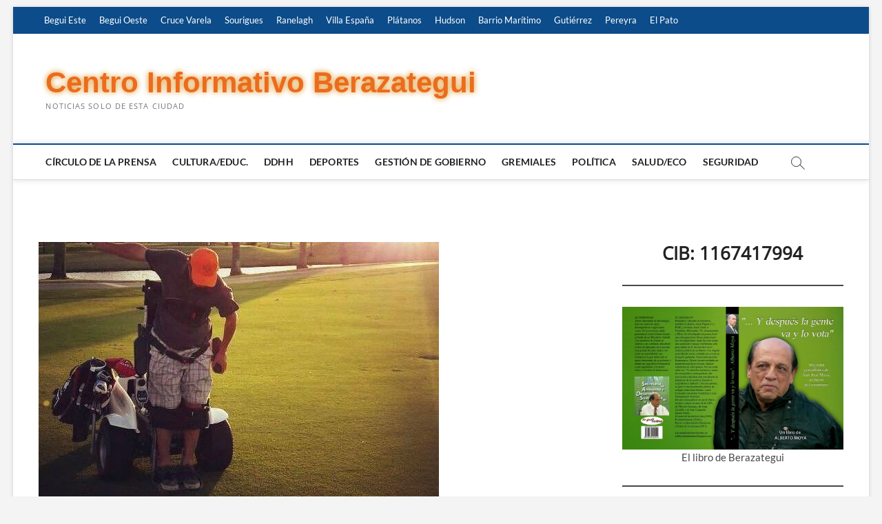

--- FILE ---
content_type: text/html; charset=UTF-8
request_url: http://centroinformativoberazategui.com.ar/paraplejico-campeon-mundial-de-golf/
body_size: 22758
content:
<!DOCTYPE html>
<html lang="es">
<head>
<meta charset="UTF-8" />
<link rel="profile" href="http://gmpg.org/xfn/11" />
	<link rel="pingback" href="http://centroinformativoberazategui.com.ar/xmlrpc.php">
<title>PARAPLEJICO Y CAMPEON MUNDIAL DE GOLF &#8211; Centro Informativo Berazategui</title>
		 		 		 		 		 		 		 		 		 		 		 		 		 		 		 		 		 		 		 		 		 <meta name='robots' content='max-image-preview:large' />
<link rel="alternate" type="application/rss+xml" title="Centro Informativo Berazategui &raquo; Feed" href="http://centroinformativoberazategui.com.ar/feed/" />
<link rel="alternate" type="application/rss+xml" title="Centro Informativo Berazategui &raquo; Feed de los comentarios" href="http://centroinformativoberazategui.com.ar/comments/feed/" />
<link rel="alternate" type="application/rss+xml" title="Centro Informativo Berazategui &raquo; Comentario PARAPLEJICO Y CAMPEON MUNDIAL DE GOLF del feed" href="http://centroinformativoberazategui.com.ar/paraplejico-campeon-mundial-de-golf/feed/" />
<link rel="alternate" title="oEmbed (JSON)" type="application/json+oembed" href="http://centroinformativoberazategui.com.ar/wp-json/oembed/1.0/embed?url=http%3A%2F%2Fcentroinformativoberazategui.com.ar%2Fparaplejico-campeon-mundial-de-golf%2F" />
<link rel="alternate" title="oEmbed (XML)" type="text/xml+oembed" href="http://centroinformativoberazategui.com.ar/wp-json/oembed/1.0/embed?url=http%3A%2F%2Fcentroinformativoberazategui.com.ar%2Fparaplejico-campeon-mundial-de-golf%2F&#038;format=xml" />
<style id='wp-img-auto-sizes-contain-inline-css' type='text/css'>
img:is([sizes=auto i],[sizes^="auto," i]){contain-intrinsic-size:3000px 1500px}
/*# sourceURL=wp-img-auto-sizes-contain-inline-css */
</style>
<style id='wp-emoji-styles-inline-css' type='text/css'>

	img.wp-smiley, img.emoji {
		display: inline !important;
		border: none !important;
		box-shadow: none !important;
		height: 1em !important;
		width: 1em !important;
		margin: 0 0.07em !important;
		vertical-align: -0.1em !important;
		background: none !important;
		padding: 0 !important;
	}
/*# sourceURL=wp-emoji-styles-inline-css */
</style>
<style id='wp-block-library-inline-css' type='text/css'>
:root{--wp-block-synced-color:#7a00df;--wp-block-synced-color--rgb:122,0,223;--wp-bound-block-color:var(--wp-block-synced-color);--wp-editor-canvas-background:#ddd;--wp-admin-theme-color:#007cba;--wp-admin-theme-color--rgb:0,124,186;--wp-admin-theme-color-darker-10:#006ba1;--wp-admin-theme-color-darker-10--rgb:0,107,160.5;--wp-admin-theme-color-darker-20:#005a87;--wp-admin-theme-color-darker-20--rgb:0,90,135;--wp-admin-border-width-focus:2px}@media (min-resolution:192dpi){:root{--wp-admin-border-width-focus:1.5px}}.wp-element-button{cursor:pointer}:root .has-very-light-gray-background-color{background-color:#eee}:root .has-very-dark-gray-background-color{background-color:#313131}:root .has-very-light-gray-color{color:#eee}:root .has-very-dark-gray-color{color:#313131}:root .has-vivid-green-cyan-to-vivid-cyan-blue-gradient-background{background:linear-gradient(135deg,#00d084,#0693e3)}:root .has-purple-crush-gradient-background{background:linear-gradient(135deg,#34e2e4,#4721fb 50%,#ab1dfe)}:root .has-hazy-dawn-gradient-background{background:linear-gradient(135deg,#faaca8,#dad0ec)}:root .has-subdued-olive-gradient-background{background:linear-gradient(135deg,#fafae1,#67a671)}:root .has-atomic-cream-gradient-background{background:linear-gradient(135deg,#fdd79a,#004a59)}:root .has-nightshade-gradient-background{background:linear-gradient(135deg,#330968,#31cdcf)}:root .has-midnight-gradient-background{background:linear-gradient(135deg,#020381,#2874fc)}:root{--wp--preset--font-size--normal:16px;--wp--preset--font-size--huge:42px}.has-regular-font-size{font-size:1em}.has-larger-font-size{font-size:2.625em}.has-normal-font-size{font-size:var(--wp--preset--font-size--normal)}.has-huge-font-size{font-size:var(--wp--preset--font-size--huge)}.has-text-align-center{text-align:center}.has-text-align-left{text-align:left}.has-text-align-right{text-align:right}.has-fit-text{white-space:nowrap!important}#end-resizable-editor-section{display:none}.aligncenter{clear:both}.items-justified-left{justify-content:flex-start}.items-justified-center{justify-content:center}.items-justified-right{justify-content:flex-end}.items-justified-space-between{justify-content:space-between}.screen-reader-text{border:0;clip-path:inset(50%);height:1px;margin:-1px;overflow:hidden;padding:0;position:absolute;width:1px;word-wrap:normal!important}.screen-reader-text:focus{background-color:#ddd;clip-path:none;color:#444;display:block;font-size:1em;height:auto;left:5px;line-height:normal;padding:15px 23px 14px;text-decoration:none;top:5px;width:auto;z-index:100000}html :where(.has-border-color){border-style:solid}html :where([style*=border-top-color]){border-top-style:solid}html :where([style*=border-right-color]){border-right-style:solid}html :where([style*=border-bottom-color]){border-bottom-style:solid}html :where([style*=border-left-color]){border-left-style:solid}html :where([style*=border-width]){border-style:solid}html :where([style*=border-top-width]){border-top-style:solid}html :where([style*=border-right-width]){border-right-style:solid}html :where([style*=border-bottom-width]){border-bottom-style:solid}html :where([style*=border-left-width]){border-left-style:solid}html :where(img[class*=wp-image-]){height:auto;max-width:100%}:where(figure){margin:0 0 1em}html :where(.is-position-sticky){--wp-admin--admin-bar--position-offset:var(--wp-admin--admin-bar--height,0px)}@media screen and (max-width:600px){html :where(.is-position-sticky){--wp-admin--admin-bar--position-offset:0px}}

/*# sourceURL=wp-block-library-inline-css */
</style><style id='wp-block-heading-inline-css' type='text/css'>
h1:where(.wp-block-heading).has-background,h2:where(.wp-block-heading).has-background,h3:where(.wp-block-heading).has-background,h4:where(.wp-block-heading).has-background,h5:where(.wp-block-heading).has-background,h6:where(.wp-block-heading).has-background{padding:1.25em 2.375em}h1.has-text-align-left[style*=writing-mode]:where([style*=vertical-lr]),h1.has-text-align-right[style*=writing-mode]:where([style*=vertical-rl]),h2.has-text-align-left[style*=writing-mode]:where([style*=vertical-lr]),h2.has-text-align-right[style*=writing-mode]:where([style*=vertical-rl]),h3.has-text-align-left[style*=writing-mode]:where([style*=vertical-lr]),h3.has-text-align-right[style*=writing-mode]:where([style*=vertical-rl]),h4.has-text-align-left[style*=writing-mode]:where([style*=vertical-lr]),h4.has-text-align-right[style*=writing-mode]:where([style*=vertical-rl]),h5.has-text-align-left[style*=writing-mode]:where([style*=vertical-lr]),h5.has-text-align-right[style*=writing-mode]:where([style*=vertical-rl]),h6.has-text-align-left[style*=writing-mode]:where([style*=vertical-lr]),h6.has-text-align-right[style*=writing-mode]:where([style*=vertical-rl]){rotate:180deg}
/*# sourceURL=http://centroinformativoberazategui.com.ar/wp-includes/blocks/heading/style.min.css */
</style>
<style id='wp-block-image-inline-css' type='text/css'>
.wp-block-image>a,.wp-block-image>figure>a{display:inline-block}.wp-block-image img{box-sizing:border-box;height:auto;max-width:100%;vertical-align:bottom}@media not (prefers-reduced-motion){.wp-block-image img.hide{visibility:hidden}.wp-block-image img.show{animation:show-content-image .4s}}.wp-block-image[style*=border-radius] img,.wp-block-image[style*=border-radius]>a{border-radius:inherit}.wp-block-image.has-custom-border img{box-sizing:border-box}.wp-block-image.aligncenter{text-align:center}.wp-block-image.alignfull>a,.wp-block-image.alignwide>a{width:100%}.wp-block-image.alignfull img,.wp-block-image.alignwide img{height:auto;width:100%}.wp-block-image .aligncenter,.wp-block-image .alignleft,.wp-block-image .alignright,.wp-block-image.aligncenter,.wp-block-image.alignleft,.wp-block-image.alignright{display:table}.wp-block-image .aligncenter>figcaption,.wp-block-image .alignleft>figcaption,.wp-block-image .alignright>figcaption,.wp-block-image.aligncenter>figcaption,.wp-block-image.alignleft>figcaption,.wp-block-image.alignright>figcaption{caption-side:bottom;display:table-caption}.wp-block-image .alignleft{float:left;margin:.5em 1em .5em 0}.wp-block-image .alignright{float:right;margin:.5em 0 .5em 1em}.wp-block-image .aligncenter{margin-left:auto;margin-right:auto}.wp-block-image :where(figcaption){margin-bottom:1em;margin-top:.5em}.wp-block-image.is-style-circle-mask img{border-radius:9999px}@supports ((-webkit-mask-image:none) or (mask-image:none)) or (-webkit-mask-image:none){.wp-block-image.is-style-circle-mask img{border-radius:0;-webkit-mask-image:url('data:image/svg+xml;utf8,<svg viewBox="0 0 100 100" xmlns="http://www.w3.org/2000/svg"><circle cx="50" cy="50" r="50"/></svg>');mask-image:url('data:image/svg+xml;utf8,<svg viewBox="0 0 100 100" xmlns="http://www.w3.org/2000/svg"><circle cx="50" cy="50" r="50"/></svg>');mask-mode:alpha;-webkit-mask-position:center;mask-position:center;-webkit-mask-repeat:no-repeat;mask-repeat:no-repeat;-webkit-mask-size:contain;mask-size:contain}}:root :where(.wp-block-image.is-style-rounded img,.wp-block-image .is-style-rounded img){border-radius:9999px}.wp-block-image figure{margin:0}.wp-lightbox-container{display:flex;flex-direction:column;position:relative}.wp-lightbox-container img{cursor:zoom-in}.wp-lightbox-container img:hover+button{opacity:1}.wp-lightbox-container button{align-items:center;backdrop-filter:blur(16px) saturate(180%);background-color:#5a5a5a40;border:none;border-radius:4px;cursor:zoom-in;display:flex;height:20px;justify-content:center;opacity:0;padding:0;position:absolute;right:16px;text-align:center;top:16px;width:20px;z-index:100}@media not (prefers-reduced-motion){.wp-lightbox-container button{transition:opacity .2s ease}}.wp-lightbox-container button:focus-visible{outline:3px auto #5a5a5a40;outline:3px auto -webkit-focus-ring-color;outline-offset:3px}.wp-lightbox-container button:hover{cursor:pointer;opacity:1}.wp-lightbox-container button:focus{opacity:1}.wp-lightbox-container button:focus,.wp-lightbox-container button:hover,.wp-lightbox-container button:not(:hover):not(:active):not(.has-background){background-color:#5a5a5a40;border:none}.wp-lightbox-overlay{box-sizing:border-box;cursor:zoom-out;height:100vh;left:0;overflow:hidden;position:fixed;top:0;visibility:hidden;width:100%;z-index:100000}.wp-lightbox-overlay .close-button{align-items:center;cursor:pointer;display:flex;justify-content:center;min-height:40px;min-width:40px;padding:0;position:absolute;right:calc(env(safe-area-inset-right) + 16px);top:calc(env(safe-area-inset-top) + 16px);z-index:5000000}.wp-lightbox-overlay .close-button:focus,.wp-lightbox-overlay .close-button:hover,.wp-lightbox-overlay .close-button:not(:hover):not(:active):not(.has-background){background:none;border:none}.wp-lightbox-overlay .lightbox-image-container{height:var(--wp--lightbox-container-height);left:50%;overflow:hidden;position:absolute;top:50%;transform:translate(-50%,-50%);transform-origin:top left;width:var(--wp--lightbox-container-width);z-index:9999999999}.wp-lightbox-overlay .wp-block-image{align-items:center;box-sizing:border-box;display:flex;height:100%;justify-content:center;margin:0;position:relative;transform-origin:0 0;width:100%;z-index:3000000}.wp-lightbox-overlay .wp-block-image img{height:var(--wp--lightbox-image-height);min-height:var(--wp--lightbox-image-height);min-width:var(--wp--lightbox-image-width);width:var(--wp--lightbox-image-width)}.wp-lightbox-overlay .wp-block-image figcaption{display:none}.wp-lightbox-overlay button{background:none;border:none}.wp-lightbox-overlay .scrim{background-color:#fff;height:100%;opacity:.9;position:absolute;width:100%;z-index:2000000}.wp-lightbox-overlay.active{visibility:visible}@media not (prefers-reduced-motion){.wp-lightbox-overlay.active{animation:turn-on-visibility .25s both}.wp-lightbox-overlay.active img{animation:turn-on-visibility .35s both}.wp-lightbox-overlay.show-closing-animation:not(.active){animation:turn-off-visibility .35s both}.wp-lightbox-overlay.show-closing-animation:not(.active) img{animation:turn-off-visibility .25s both}.wp-lightbox-overlay.zoom.active{animation:none;opacity:1;visibility:visible}.wp-lightbox-overlay.zoom.active .lightbox-image-container{animation:lightbox-zoom-in .4s}.wp-lightbox-overlay.zoom.active .lightbox-image-container img{animation:none}.wp-lightbox-overlay.zoom.active .scrim{animation:turn-on-visibility .4s forwards}.wp-lightbox-overlay.zoom.show-closing-animation:not(.active){animation:none}.wp-lightbox-overlay.zoom.show-closing-animation:not(.active) .lightbox-image-container{animation:lightbox-zoom-out .4s}.wp-lightbox-overlay.zoom.show-closing-animation:not(.active) .lightbox-image-container img{animation:none}.wp-lightbox-overlay.zoom.show-closing-animation:not(.active) .scrim{animation:turn-off-visibility .4s forwards}}@keyframes show-content-image{0%{visibility:hidden}99%{visibility:hidden}to{visibility:visible}}@keyframes turn-on-visibility{0%{opacity:0}to{opacity:1}}@keyframes turn-off-visibility{0%{opacity:1;visibility:visible}99%{opacity:0;visibility:visible}to{opacity:0;visibility:hidden}}@keyframes lightbox-zoom-in{0%{transform:translate(calc((-100vw + var(--wp--lightbox-scrollbar-width))/2 + var(--wp--lightbox-initial-left-position)),calc(-50vh + var(--wp--lightbox-initial-top-position))) scale(var(--wp--lightbox-scale))}to{transform:translate(-50%,-50%) scale(1)}}@keyframes lightbox-zoom-out{0%{transform:translate(-50%,-50%) scale(1);visibility:visible}99%{visibility:visible}to{transform:translate(calc((-100vw + var(--wp--lightbox-scrollbar-width))/2 + var(--wp--lightbox-initial-left-position)),calc(-50vh + var(--wp--lightbox-initial-top-position))) scale(var(--wp--lightbox-scale));visibility:hidden}}
/*# sourceURL=http://centroinformativoberazategui.com.ar/wp-includes/blocks/image/style.min.css */
</style>
<style id='wp-block-embed-inline-css' type='text/css'>
.wp-block-embed.alignleft,.wp-block-embed.alignright,.wp-block[data-align=left]>[data-type="core/embed"],.wp-block[data-align=right]>[data-type="core/embed"]{max-width:360px;width:100%}.wp-block-embed.alignleft .wp-block-embed__wrapper,.wp-block-embed.alignright .wp-block-embed__wrapper,.wp-block[data-align=left]>[data-type="core/embed"] .wp-block-embed__wrapper,.wp-block[data-align=right]>[data-type="core/embed"] .wp-block-embed__wrapper{min-width:280px}.wp-block-cover .wp-block-embed{min-height:240px;min-width:320px}.wp-block-embed{overflow-wrap:break-word}.wp-block-embed :where(figcaption){margin-bottom:1em;margin-top:.5em}.wp-block-embed iframe{max-width:100%}.wp-block-embed__wrapper{position:relative}.wp-embed-responsive .wp-has-aspect-ratio .wp-block-embed__wrapper:before{content:"";display:block;padding-top:50%}.wp-embed-responsive .wp-has-aspect-ratio iframe{bottom:0;height:100%;left:0;position:absolute;right:0;top:0;width:100%}.wp-embed-responsive .wp-embed-aspect-21-9 .wp-block-embed__wrapper:before{padding-top:42.85%}.wp-embed-responsive .wp-embed-aspect-18-9 .wp-block-embed__wrapper:before{padding-top:50%}.wp-embed-responsive .wp-embed-aspect-16-9 .wp-block-embed__wrapper:before{padding-top:56.25%}.wp-embed-responsive .wp-embed-aspect-4-3 .wp-block-embed__wrapper:before{padding-top:75%}.wp-embed-responsive .wp-embed-aspect-1-1 .wp-block-embed__wrapper:before{padding-top:100%}.wp-embed-responsive .wp-embed-aspect-9-16 .wp-block-embed__wrapper:before{padding-top:177.77%}.wp-embed-responsive .wp-embed-aspect-1-2 .wp-block-embed__wrapper:before{padding-top:200%}
/*# sourceURL=http://centroinformativoberazategui.com.ar/wp-includes/blocks/embed/style.min.css */
</style>
<style id='wp-block-paragraph-inline-css' type='text/css'>
.is-small-text{font-size:.875em}.is-regular-text{font-size:1em}.is-large-text{font-size:2.25em}.is-larger-text{font-size:3em}.has-drop-cap:not(:focus):first-letter{float:left;font-size:8.4em;font-style:normal;font-weight:100;line-height:.68;margin:.05em .1em 0 0;text-transform:uppercase}body.rtl .has-drop-cap:not(:focus):first-letter{float:none;margin-left:.1em}p.has-drop-cap.has-background{overflow:hidden}:root :where(p.has-background){padding:1.25em 2.375em}:where(p.has-text-color:not(.has-link-color)) a{color:inherit}p.has-text-align-left[style*="writing-mode:vertical-lr"],p.has-text-align-right[style*="writing-mode:vertical-rl"]{rotate:180deg}
/*# sourceURL=http://centroinformativoberazategui.com.ar/wp-includes/blocks/paragraph/style.min.css */
</style>
<style id='wp-block-quote-inline-css' type='text/css'>
.wp-block-quote{box-sizing:border-box;overflow-wrap:break-word}.wp-block-quote.is-large:where(:not(.is-style-plain)),.wp-block-quote.is-style-large:where(:not(.is-style-plain)){margin-bottom:1em;padding:0 1em}.wp-block-quote.is-large:where(:not(.is-style-plain)) p,.wp-block-quote.is-style-large:where(:not(.is-style-plain)) p{font-size:1.5em;font-style:italic;line-height:1.6}.wp-block-quote.is-large:where(:not(.is-style-plain)) cite,.wp-block-quote.is-large:where(:not(.is-style-plain)) footer,.wp-block-quote.is-style-large:where(:not(.is-style-plain)) cite,.wp-block-quote.is-style-large:where(:not(.is-style-plain)) footer{font-size:1.125em;text-align:right}.wp-block-quote>cite{display:block}
/*# sourceURL=http://centroinformativoberazategui.com.ar/wp-includes/blocks/quote/style.min.css */
</style>
<style id='wp-block-separator-inline-css' type='text/css'>
@charset "UTF-8";.wp-block-separator{border:none;border-top:2px solid}:root :where(.wp-block-separator.is-style-dots){height:auto;line-height:1;text-align:center}:root :where(.wp-block-separator.is-style-dots):before{color:currentColor;content:"···";font-family:serif;font-size:1.5em;letter-spacing:2em;padding-left:2em}.wp-block-separator.is-style-dots{background:none!important;border:none!important}
/*# sourceURL=http://centroinformativoberazategui.com.ar/wp-includes/blocks/separator/style.min.css */
</style>
<style id='global-styles-inline-css' type='text/css'>
:root{--wp--preset--aspect-ratio--square: 1;--wp--preset--aspect-ratio--4-3: 4/3;--wp--preset--aspect-ratio--3-4: 3/4;--wp--preset--aspect-ratio--3-2: 3/2;--wp--preset--aspect-ratio--2-3: 2/3;--wp--preset--aspect-ratio--16-9: 16/9;--wp--preset--aspect-ratio--9-16: 9/16;--wp--preset--color--black: #000000;--wp--preset--color--cyan-bluish-gray: #abb8c3;--wp--preset--color--white: #ffffff;--wp--preset--color--pale-pink: #f78da7;--wp--preset--color--vivid-red: #cf2e2e;--wp--preset--color--luminous-vivid-orange: #ff6900;--wp--preset--color--luminous-vivid-amber: #fcb900;--wp--preset--color--light-green-cyan: #7bdcb5;--wp--preset--color--vivid-green-cyan: #00d084;--wp--preset--color--pale-cyan-blue: #8ed1fc;--wp--preset--color--vivid-cyan-blue: #0693e3;--wp--preset--color--vivid-purple: #9b51e0;--wp--preset--gradient--vivid-cyan-blue-to-vivid-purple: linear-gradient(135deg,rgb(6,147,227) 0%,rgb(155,81,224) 100%);--wp--preset--gradient--light-green-cyan-to-vivid-green-cyan: linear-gradient(135deg,rgb(122,220,180) 0%,rgb(0,208,130) 100%);--wp--preset--gradient--luminous-vivid-amber-to-luminous-vivid-orange: linear-gradient(135deg,rgb(252,185,0) 0%,rgb(255,105,0) 100%);--wp--preset--gradient--luminous-vivid-orange-to-vivid-red: linear-gradient(135deg,rgb(255,105,0) 0%,rgb(207,46,46) 100%);--wp--preset--gradient--very-light-gray-to-cyan-bluish-gray: linear-gradient(135deg,rgb(238,238,238) 0%,rgb(169,184,195) 100%);--wp--preset--gradient--cool-to-warm-spectrum: linear-gradient(135deg,rgb(74,234,220) 0%,rgb(151,120,209) 20%,rgb(207,42,186) 40%,rgb(238,44,130) 60%,rgb(251,105,98) 80%,rgb(254,248,76) 100%);--wp--preset--gradient--blush-light-purple: linear-gradient(135deg,rgb(255,206,236) 0%,rgb(152,150,240) 100%);--wp--preset--gradient--blush-bordeaux: linear-gradient(135deg,rgb(254,205,165) 0%,rgb(254,45,45) 50%,rgb(107,0,62) 100%);--wp--preset--gradient--luminous-dusk: linear-gradient(135deg,rgb(255,203,112) 0%,rgb(199,81,192) 50%,rgb(65,88,208) 100%);--wp--preset--gradient--pale-ocean: linear-gradient(135deg,rgb(255,245,203) 0%,rgb(182,227,212) 50%,rgb(51,167,181) 100%);--wp--preset--gradient--electric-grass: linear-gradient(135deg,rgb(202,248,128) 0%,rgb(113,206,126) 100%);--wp--preset--gradient--midnight: linear-gradient(135deg,rgb(2,3,129) 0%,rgb(40,116,252) 100%);--wp--preset--font-size--small: 13px;--wp--preset--font-size--medium: 20px;--wp--preset--font-size--large: 36px;--wp--preset--font-size--x-large: 42px;--wp--preset--spacing--20: 0.44rem;--wp--preset--spacing--30: 0.67rem;--wp--preset--spacing--40: 1rem;--wp--preset--spacing--50: 1.5rem;--wp--preset--spacing--60: 2.25rem;--wp--preset--spacing--70: 3.38rem;--wp--preset--spacing--80: 5.06rem;--wp--preset--shadow--natural: 6px 6px 9px rgba(0, 0, 0, 0.2);--wp--preset--shadow--deep: 12px 12px 50px rgba(0, 0, 0, 0.4);--wp--preset--shadow--sharp: 6px 6px 0px rgba(0, 0, 0, 0.2);--wp--preset--shadow--outlined: 6px 6px 0px -3px rgb(255, 255, 255), 6px 6px rgb(0, 0, 0);--wp--preset--shadow--crisp: 6px 6px 0px rgb(0, 0, 0);}:where(.is-layout-flex){gap: 0.5em;}:where(.is-layout-grid){gap: 0.5em;}body .is-layout-flex{display: flex;}.is-layout-flex{flex-wrap: wrap;align-items: center;}.is-layout-flex > :is(*, div){margin: 0;}body .is-layout-grid{display: grid;}.is-layout-grid > :is(*, div){margin: 0;}:where(.wp-block-columns.is-layout-flex){gap: 2em;}:where(.wp-block-columns.is-layout-grid){gap: 2em;}:where(.wp-block-post-template.is-layout-flex){gap: 1.25em;}:where(.wp-block-post-template.is-layout-grid){gap: 1.25em;}.has-black-color{color: var(--wp--preset--color--black) !important;}.has-cyan-bluish-gray-color{color: var(--wp--preset--color--cyan-bluish-gray) !important;}.has-white-color{color: var(--wp--preset--color--white) !important;}.has-pale-pink-color{color: var(--wp--preset--color--pale-pink) !important;}.has-vivid-red-color{color: var(--wp--preset--color--vivid-red) !important;}.has-luminous-vivid-orange-color{color: var(--wp--preset--color--luminous-vivid-orange) !important;}.has-luminous-vivid-amber-color{color: var(--wp--preset--color--luminous-vivid-amber) !important;}.has-light-green-cyan-color{color: var(--wp--preset--color--light-green-cyan) !important;}.has-vivid-green-cyan-color{color: var(--wp--preset--color--vivid-green-cyan) !important;}.has-pale-cyan-blue-color{color: var(--wp--preset--color--pale-cyan-blue) !important;}.has-vivid-cyan-blue-color{color: var(--wp--preset--color--vivid-cyan-blue) !important;}.has-vivid-purple-color{color: var(--wp--preset--color--vivid-purple) !important;}.has-black-background-color{background-color: var(--wp--preset--color--black) !important;}.has-cyan-bluish-gray-background-color{background-color: var(--wp--preset--color--cyan-bluish-gray) !important;}.has-white-background-color{background-color: var(--wp--preset--color--white) !important;}.has-pale-pink-background-color{background-color: var(--wp--preset--color--pale-pink) !important;}.has-vivid-red-background-color{background-color: var(--wp--preset--color--vivid-red) !important;}.has-luminous-vivid-orange-background-color{background-color: var(--wp--preset--color--luminous-vivid-orange) !important;}.has-luminous-vivid-amber-background-color{background-color: var(--wp--preset--color--luminous-vivid-amber) !important;}.has-light-green-cyan-background-color{background-color: var(--wp--preset--color--light-green-cyan) !important;}.has-vivid-green-cyan-background-color{background-color: var(--wp--preset--color--vivid-green-cyan) !important;}.has-pale-cyan-blue-background-color{background-color: var(--wp--preset--color--pale-cyan-blue) !important;}.has-vivid-cyan-blue-background-color{background-color: var(--wp--preset--color--vivid-cyan-blue) !important;}.has-vivid-purple-background-color{background-color: var(--wp--preset--color--vivid-purple) !important;}.has-black-border-color{border-color: var(--wp--preset--color--black) !important;}.has-cyan-bluish-gray-border-color{border-color: var(--wp--preset--color--cyan-bluish-gray) !important;}.has-white-border-color{border-color: var(--wp--preset--color--white) !important;}.has-pale-pink-border-color{border-color: var(--wp--preset--color--pale-pink) !important;}.has-vivid-red-border-color{border-color: var(--wp--preset--color--vivid-red) !important;}.has-luminous-vivid-orange-border-color{border-color: var(--wp--preset--color--luminous-vivid-orange) !important;}.has-luminous-vivid-amber-border-color{border-color: var(--wp--preset--color--luminous-vivid-amber) !important;}.has-light-green-cyan-border-color{border-color: var(--wp--preset--color--light-green-cyan) !important;}.has-vivid-green-cyan-border-color{border-color: var(--wp--preset--color--vivid-green-cyan) !important;}.has-pale-cyan-blue-border-color{border-color: var(--wp--preset--color--pale-cyan-blue) !important;}.has-vivid-cyan-blue-border-color{border-color: var(--wp--preset--color--vivid-cyan-blue) !important;}.has-vivid-purple-border-color{border-color: var(--wp--preset--color--vivid-purple) !important;}.has-vivid-cyan-blue-to-vivid-purple-gradient-background{background: var(--wp--preset--gradient--vivid-cyan-blue-to-vivid-purple) !important;}.has-light-green-cyan-to-vivid-green-cyan-gradient-background{background: var(--wp--preset--gradient--light-green-cyan-to-vivid-green-cyan) !important;}.has-luminous-vivid-amber-to-luminous-vivid-orange-gradient-background{background: var(--wp--preset--gradient--luminous-vivid-amber-to-luminous-vivid-orange) !important;}.has-luminous-vivid-orange-to-vivid-red-gradient-background{background: var(--wp--preset--gradient--luminous-vivid-orange-to-vivid-red) !important;}.has-very-light-gray-to-cyan-bluish-gray-gradient-background{background: var(--wp--preset--gradient--very-light-gray-to-cyan-bluish-gray) !important;}.has-cool-to-warm-spectrum-gradient-background{background: var(--wp--preset--gradient--cool-to-warm-spectrum) !important;}.has-blush-light-purple-gradient-background{background: var(--wp--preset--gradient--blush-light-purple) !important;}.has-blush-bordeaux-gradient-background{background: var(--wp--preset--gradient--blush-bordeaux) !important;}.has-luminous-dusk-gradient-background{background: var(--wp--preset--gradient--luminous-dusk) !important;}.has-pale-ocean-gradient-background{background: var(--wp--preset--gradient--pale-ocean) !important;}.has-electric-grass-gradient-background{background: var(--wp--preset--gradient--electric-grass) !important;}.has-midnight-gradient-background{background: var(--wp--preset--gradient--midnight) !important;}.has-small-font-size{font-size: var(--wp--preset--font-size--small) !important;}.has-medium-font-size{font-size: var(--wp--preset--font-size--medium) !important;}.has-large-font-size{font-size: var(--wp--preset--font-size--large) !important;}.has-x-large-font-size{font-size: var(--wp--preset--font-size--x-large) !important;}
/*# sourceURL=global-styles-inline-css */
</style>

<style id='classic-theme-styles-inline-css' type='text/css'>
/*! This file is auto-generated */
.wp-block-button__link{color:#fff;background-color:#32373c;border-radius:9999px;box-shadow:none;text-decoration:none;padding:calc(.667em + 2px) calc(1.333em + 2px);font-size:1.125em}.wp-block-file__button{background:#32373c;color:#fff;text-decoration:none}
/*# sourceURL=/wp-includes/css/classic-themes.min.css */
</style>
<link rel='stylesheet' id='magbook-style-css' href='http://centroinformativoberazategui.com.ar/wp-content/themes/magbook/style.css?ver=6.9' type='text/css' media='all' />
<link rel='stylesheet' id='font-awesome-css' href='http://centroinformativoberazategui.com.ar/wp-content/themes/magbook/assets/font-awesome/css/all.min.css?ver=6.9' type='text/css' media='all' />
<link rel='stylesheet' id='magbook-responsive-css' href='http://centroinformativoberazategui.com.ar/wp-content/themes/magbook/css/responsive.css?ver=6.9' type='text/css' media='all' />
<link rel='stylesheet' id='magbook-google-fonts-css' href='http://centroinformativoberazategui.com.ar/wp-content/fonts/bf4d73ca9c8a6f85cfb07d8324043e33.css?ver=6.9' type='text/css' media='all' />
<link rel='stylesheet' id='heateor_sss_frontend_css-css' href='http://centroinformativoberazategui.com.ar/wp-content/plugins/sassy-social-share/public/css/sassy-social-share-public.css?ver=3.3.79' type='text/css' media='all' />
<style id='heateor_sss_frontend_css-inline-css' type='text/css'>
.heateor_sss_button_instagram span.heateor_sss_svg,a.heateor_sss_instagram span.heateor_sss_svg{background:radial-gradient(circle at 30% 107%,#fdf497 0,#fdf497 5%,#fd5949 45%,#d6249f 60%,#285aeb 90%)}.heateor_sss_horizontal_sharing .heateor_sss_svg,.heateor_sss_standard_follow_icons_container .heateor_sss_svg{color:#fff;border-width:0px;border-style:solid;border-color:transparent}.heateor_sss_horizontal_sharing .heateorSssTCBackground{color:#666}.heateor_sss_horizontal_sharing span.heateor_sss_svg:hover,.heateor_sss_standard_follow_icons_container span.heateor_sss_svg:hover{border-color:transparent;}.heateor_sss_vertical_sharing span.heateor_sss_svg,.heateor_sss_floating_follow_icons_container span.heateor_sss_svg{color:#fff;border-width:0px;border-style:solid;border-color:transparent;}.heateor_sss_vertical_sharing .heateorSssTCBackground{color:#666;}.heateor_sss_vertical_sharing span.heateor_sss_svg:hover,.heateor_sss_floating_follow_icons_container span.heateor_sss_svg:hover{border-color:transparent;}@media screen and (max-width:783px) {.heateor_sss_vertical_sharing{display:none!important}}
/*# sourceURL=heateor_sss_frontend_css-inline-css */
</style>
<script type="text/javascript" src="http://centroinformativoberazategui.com.ar/wp-includes/js/jquery/jquery.min.js?ver=3.7.1" id="jquery-core-js"></script>
<script type="text/javascript" src="http://centroinformativoberazategui.com.ar/wp-includes/js/jquery/jquery-migrate.min.js?ver=3.4.1" id="jquery-migrate-js"></script>
<link rel="https://api.w.org/" href="http://centroinformativoberazategui.com.ar/wp-json/" /><link rel="alternate" title="JSON" type="application/json" href="http://centroinformativoberazategui.com.ar/wp-json/wp/v2/posts/6193" /><link rel="EditURI" type="application/rsd+xml" title="RSD" href="http://centroinformativoberazategui.com.ar/xmlrpc.php?rsd" />
<meta name="generator" content="WordPress 6.9" />
<link rel="canonical" href="http://centroinformativoberazategui.com.ar/paraplejico-campeon-mundial-de-golf/" />
<link rel='shortlink' href='http://centroinformativoberazategui.com.ar/?p=6193' />
	<meta name="viewport" content="width=device-width" />
			<style type="text/css" id="wp-custom-css">
			/* PARTE DEL TITULO 
 */
#site-title a{ 
 display: block;
text-align: center; 
font-family: Arial;

font-size: 42px;
font-weight:bold;
color: #ec6b1d; 
text-shadow: 0px 0px 9px #d88a12;
}
/*
.top-bar {
    background-color:#0096d2;
    margin: 0;
}

#sticky-header {
	border-top: 2px solid #0096d2;}
*/

/* barra de abajo*/
/*
.site-info {
    background-color: #fafafa;
    font-size: 14px;
    line-height: 1.571;
    text-align: center;
}
*/

.navigation.post-navigation {
    display:none;
}		</style>
		</head>
<body class="wp-singular post-template-default single single-post postid-6193 single-format-standard wp-embed-responsive wp-theme-magbook boxed-layout gutenberg n-sld ">
	<div id="page" class="site">
	<a class="skip-link screen-reader-text" href="#site-content-contain">Saltar al contenido</a>
	<!-- Masthead ============================================= -->
	<header id="masthead" class="site-header" role="banner">
		<div class="header-wrap">
						<!-- Top Header============================================= -->
			<div class="top-header">

									<div class="top-bar">
						<div class="wrap">
														<nav class="top-bar-menu" role="navigation" aria-label="Menú de la barra superior">
								<button class="top-menu-toggle" type="button">			
									<i class="fa-solid fa-bars"></i>
							  	</button>
								<ul class="top-menu"><li id="menu-item-302" class="menu-item menu-item-type-taxonomy menu-item-object-category menu-item-302 cl-12"><a href="http://centroinformativoberazategui.com.ar/category/localidades/begui-este/">Begui Este</a></li>
<li id="menu-item-303" class="menu-item menu-item-type-taxonomy menu-item-object-category menu-item-303 cl-13"><a href="http://centroinformativoberazategui.com.ar/category/localidades/begui-oeste/">Begui Oeste</a></li>
<li id="menu-item-310" class="menu-item menu-item-type-taxonomy menu-item-object-category menu-item-310 cl-19"><a href="http://centroinformativoberazategui.com.ar/category/localidades/cruce-varela/">Cruce Varela</a></li>
<li id="menu-item-305" class="menu-item menu-item-type-taxonomy menu-item-object-category menu-item-305 cl-15"><a href="http://centroinformativoberazategui.com.ar/category/localidades/sourigues/">Sourigues</a></li>
<li id="menu-item-304" class="menu-item menu-item-type-taxonomy menu-item-object-category current-post-ancestor current-menu-parent current-post-parent menu-item-304 cl-14"><a href="http://centroinformativoberazategui.com.ar/category/localidades/ranelagh/">Ranelagh</a></li>
<li id="menu-item-306" class="menu-item menu-item-type-taxonomy menu-item-object-category menu-item-306 cl-16"><a href="http://centroinformativoberazategui.com.ar/category/localidades/villa-espana/">Villa España</a></li>
<li id="menu-item-309" class="menu-item menu-item-type-taxonomy menu-item-object-category menu-item-309 cl-20"><a href="http://centroinformativoberazategui.com.ar/category/localidades/platanos/">Plátanos</a></li>
<li id="menu-item-311" class="menu-item menu-item-type-taxonomy menu-item-object-category menu-item-311 cl-21"><a href="http://centroinformativoberazategui.com.ar/category/localidades/hudson/">Hudson</a></li>
<li id="menu-item-312" class="menu-item menu-item-type-taxonomy menu-item-object-category menu-item-312 cl-22"><a href="http://centroinformativoberazategui.com.ar/category/localidades/barrio-maritimo/">Barrio Marítimo</a></li>
<li id="menu-item-308" class="menu-item menu-item-type-taxonomy menu-item-object-category menu-item-308 cl-18"><a href="http://centroinformativoberazategui.com.ar/category/localidades/gutierrez/">Gutiérrez</a></li>
<li id="menu-item-313" class="menu-item menu-item-type-taxonomy menu-item-object-category menu-item-313 cl-23"><a href="http://centroinformativoberazategui.com.ar/category/localidades/pereyra/">Pereyra</a></li>
<li id="menu-item-307" class="menu-item menu-item-type-taxonomy menu-item-object-category menu-item-307 cl-17"><a href="http://centroinformativoberazategui.com.ar/category/localidades/el-pato/">El Pato</a></li>
</ul>							</nav> <!-- end .top-bar-menu -->
							<div class="header-social-block"></div><!-- end .header-social-block -->
						</div> <!-- end .wrap -->
					</div> <!-- end .top-bar -->
				
				<!-- Main Header============================================= -->
				<div class="logo-bar"> <div class="wrap"> <div id="site-branding"><div id="site-detail"> <h2 id="site-title"> 				<a href="http://centroinformativoberazategui.com.ar/" title="Centro Informativo Berazategui" rel="home"> Centro Informativo Berazategui </a>
				 </h2> <!-- end .site-title --> 					<div id="site-description"> Noticias solo de esta ciudad </div> <!-- end #site-description -->
						
		</div></div>		</div><!-- end .wrap -->
	</div><!-- end .logo-bar -->


				<div id="sticky-header" class="clearfix">
					<div class="wrap">
						<div class="main-header clearfix">

							<!-- Main Nav ============================================= -->
									<div id="site-branding">
						<div id="site-detail">
				<div id="site-title">
					<a href="http://centroinformativoberazategui.com.ar/" title="Centro Informativo Berazategui" rel="home"> Centro Informativo Berazategui </a>
				</div>
				<!-- end #site-title -->
				<div id="site-description">Noticias solo de esta ciudad</div> <!-- end #site-description -->
			</div>
						</div> <!-- end #site-branding -->
									<nav id="site-navigation" class="main-navigation clearfix" role="navigation" aria-label="Menú principal">
																
									<button class="menu-toggle" type="button" aria-controls="primary-menu" aria-expanded="false">
										<span class="line-bar"></span>
									</button><!-- end .menu-toggle -->
									<ul id="primary-menu" class="menu nav-menu"><li id="menu-item-371" class="menu-item menu-item-type-post_type menu-item-object-page menu-item-371"><a href="http://centroinformativoberazategui.com.ar/periodicos/">Círculo de la Prensa</a></li>
<li id="menu-item-186" class="menu-item menu-item-type-taxonomy menu-item-object-category menu-item-186 cl-8"><a href="http://centroinformativoberazategui.com.ar/category/cultura/">Cultura/Educ.</a></li>
<li id="menu-item-441" class="menu-item menu-item-type-taxonomy menu-item-object-category menu-item-441 cl-34"><a href="http://centroinformativoberazategui.com.ar/category/derechos-humanos/">DDHH</a></li>
<li id="menu-item-438" class="menu-item menu-item-type-taxonomy menu-item-object-category current-post-ancestor current-menu-parent current-post-parent menu-item-438 cl-32"><a href="http://centroinformativoberazategui.com.ar/category/deportes/">Deportes</a></li>
<li id="menu-item-183" class="menu-item menu-item-type-taxonomy menu-item-object-category menu-item-183 cl-4"><a href="http://centroinformativoberazategui.com.ar/category/gestion-municipal/">Gestión de Gobierno</a></li>
<li id="menu-item-439" class="menu-item menu-item-type-taxonomy menu-item-object-category menu-item-439 cl-33"><a href="http://centroinformativoberazategui.com.ar/category/gremiales/">Gremiales</a></li>
<li id="menu-item-189" class="menu-item menu-item-type-taxonomy menu-item-object-category menu-item-189 cl-5"><a href="http://centroinformativoberazategui.com.ar/category/politica/">Política</a></li>
<li id="menu-item-185" class="menu-item menu-item-type-taxonomy menu-item-object-category menu-item-185 cl-7"><a href="http://centroinformativoberazategui.com.ar/category/salud/">Salud/Eco</a></li>
<li id="menu-item-188" class="menu-item menu-item-type-taxonomy menu-item-object-category menu-item-188 cl-3"><a href="http://centroinformativoberazategui.com.ar/category/policiales/">Seguridad</a></li>
</ul>								</nav> <!-- end #site-navigation -->
															<button id="search-toggle" type="button" class="header-search" type="button"></button>
								<div id="search-box" class="clearfix">
									<form class="search-form" action="http://centroinformativoberazategui.com.ar/" method="get">
			<label class="screen-reader-text">Buscar &hellip;</label>
		<input type="search" name="s" class="search-field" placeholder="Buscar &hellip;" autocomplete="off" />
		<button type="submit" class="search-submit"><i class="fa-solid fa-magnifying-glass"></i></button>
</form> <!-- end .search-form -->								</div>  <!-- end #search-box -->
							
						</div><!-- end .main-header -->
					</div> <!-- end .wrap -->
				</div><!-- end #sticky-header -->

							</div><!-- end .top-header -->
					</div><!-- end .header-wrap -->

		<!-- Breaking News ============================================= -->
		
		<!-- Main Slider ============================================= -->
			</header> <!-- end #masthead -->

	<!-- Main Page Start ============================================= -->
	<div id="site-content-contain" class="site-content-contain">
		<div id="content" class="site-content">
				<div class="wrap">
	<div id="primary" class="content-area">
		<main id="main" class="site-main" role="main">
							<article id="post-6193" class="post-6193 post type-post status-publish format-standard has-post-thumbnail hentry category-deportes category-ranelagh">
											<div class="post-image-content">
							<figure class="post-featured-image">
								<img width="581" height="370" src="http://centroinformativoberazategui.com.ar/wp-content/uploads/2019/11/golf-Mariano-paraplejico-rec.jpg" class="attachment-post-thumbnail size-post-thumbnail wp-post-image" alt="" decoding="async" fetchpriority="high" srcset="http://centroinformativoberazategui.com.ar/wp-content/uploads/2019/11/golf-Mariano-paraplejico-rec.jpg 581w, http://centroinformativoberazategui.com.ar/wp-content/uploads/2019/11/golf-Mariano-paraplejico-rec-300x191.jpg 300w" sizes="(max-width: 581px) 100vw, 581px" />							</figure>
						</div><!-- end.post-image-content -->
										<header class="entry-header">
													<div class="entry-meta">
									<span class="cats-links">
								<a class="cl-32" href="http://centroinformativoberazategui.com.ar/category/deportes/">Deportes</a>
									<a class="cl-14" href="http://centroinformativoberazategui.com.ar/category/localidades/ranelagh/">Ranelagh</a>
				</span><!-- end .cat-links -->
							</div>
														<h1 class="entry-title">PARAPLEJICO Y CAMPEON MUNDIAL DE GOLF</h1> <!-- end.entry-title -->
							<div class="entry-meta"><span class="author vcard"><a href="http://centroinformativoberazategui.com.ar/author/amoya/" title="PARAPLEJICO Y CAMPEON MUNDIAL DE GOLF"><i class="fa-regular fa-user"></i> Alberto Moya</a></span><span class="posted-on"><a href="http://centroinformativoberazategui.com.ar/paraplejico-campeon-mundial-de-golf/" title="16 de noviembre de 2019"><i class="fa-regular fa-calendar"></i> 16 de noviembre de 2019</a></span>										<span class="comments">
										<a href="http://centroinformativoberazategui.com.ar/paraplejico-campeon-mundial-de-golf/#comments"><i class="fa-regular fa-comment"></i> 4 comentarios</a> </span>
								</div> <!-- end .entry-meta -->					</header> <!-- end .entry-header -->
					<div class="entry-content">
							<div class='heateorSssClear'></div><div  class='heateor_sss_sharing_container heateor_sss_horizontal_sharing' data-heateor-sss-href='http://centroinformativoberazategui.com.ar/paraplejico-campeon-mundial-de-golf/'><div class='heateor_sss_sharing_title' style="font-weight:bold" >Compartir</div><div class="heateor_sss_sharing_ul"><a aria-label="Instagram" class="heateor_sss_button_instagram" href="https://www.instagram.com/centroinformativoberazategui" title="Instagram" rel="nofollow noopener" target="_blank" style="font-size:32px!important;box-shadow:none;display:inline-block;vertical-align:middle"><span class="heateor_sss_svg" style="background-color:#53beee;width:35px;height:35px;border-radius:999px;display:inline-block;opacity:1;float:left;font-size:32px;box-shadow:none;display:inline-block;font-size:16px;padding:0 4px;vertical-align:middle;background-repeat:repeat;overflow:hidden;padding:0;cursor:pointer;box-sizing:content-box"><svg style="display:block;border-radius:999px;" version="1.1" viewBox="-10 -10 148 148" width="100%" height="100%" xml:space="preserve" xmlns="http://www.w3.org/2000/svg" xmlns:xlink="http://www.w3.org/1999/xlink"><g><g><path d="M86,112H42c-14.336,0-26-11.663-26-26V42c0-14.337,11.664-26,26-26h44c14.337,0,26,11.663,26,26v44 C112,100.337,100.337,112,86,112z M42,24c-9.925,0-18,8.074-18,18v44c0,9.925,8.075,18,18,18h44c9.926,0,18-8.075,18-18V42 c0-9.926-8.074-18-18-18H42z" fill="#fff"></path></g><g><path d="M64,88c-13.234,0-24-10.767-24-24c0-13.234,10.766-24,24-24s24,10.766,24,24C88,77.233,77.234,88,64,88z M64,48c-8.822,0-16,7.178-16,16s7.178,16,16,16c8.822,0,16-7.178,16-16S72.822,48,64,48z" fill="#fff"></path></g><g><circle cx="89.5" cy="38.5" fill="#fff" r="5.5"></circle></g></g></svg></span></a><a aria-label="Whatsapp" class="heateor_sss_whatsapp" href="https://api.whatsapp.com/send?text=PARAPLEJICO%20Y%20CAMPEON%20MUNDIAL%20DE%20GOLF%20http%3A%2F%2Fcentroinformativoberazategui.com.ar%2Fparaplejico-campeon-mundial-de-golf%2F" title="Whatsapp" rel="nofollow noopener" target="_blank" style="font-size:32px!important;box-shadow:none;display:inline-block;vertical-align:middle"><span class="heateor_sss_svg" style="background-color:#55eb4c;width:35px;height:35px;border-radius:999px;display:inline-block;opacity:1;float:left;font-size:32px;box-shadow:none;display:inline-block;font-size:16px;padding:0 4px;vertical-align:middle;background-repeat:repeat;overflow:hidden;padding:0;cursor:pointer;box-sizing:content-box"><svg style="display:block;border-radius:999px;" focusable="false" aria-hidden="true" xmlns="http://www.w3.org/2000/svg" width="100%" height="100%" viewBox="-6 -5 40 40"><path class="heateor_sss_svg_stroke heateor_sss_no_fill" stroke="#fff" stroke-width="2" fill="none" d="M 11.579798566743314 24.396926207859085 A 10 10 0 1 0 6.808479557110079 20.73576436351046"></path><path d="M 7 19 l -1 6 l 6 -1" class="heateor_sss_no_fill heateor_sss_svg_stroke" stroke="#fff" stroke-width="2" fill="none"></path><path d="M 10 10 q -1 8 8 11 c 5 -1 0 -6 -1 -3 q -4 -3 -5 -5 c 4 -2 -1 -5 -1 -4" fill="#fff"></path></svg></span></a><a aria-label="Facebook" class="heateor_sss_facebook" href="https://www.facebook.com/sharer/sharer.php?u=http%3A%2F%2Fcentroinformativoberazategui.com.ar%2Fparaplejico-campeon-mundial-de-golf%2F" title="Facebook" rel="nofollow noopener" target="_blank" style="font-size:32px!important;box-shadow:none;display:inline-block;vertical-align:middle"><span class="heateor_sss_svg" style="background-color:#0765FE;width:35px;height:35px;border-radius:999px;display:inline-block;opacity:1;float:left;font-size:32px;box-shadow:none;display:inline-block;font-size:16px;padding:0 4px;vertical-align:middle;background-repeat:repeat;overflow:hidden;padding:0;cursor:pointer;box-sizing:content-box"><svg style="display:block;border-radius:999px;" focusable="false" aria-hidden="true" xmlns="http://www.w3.org/2000/svg" width="100%" height="100%" viewBox="0 0 32 32"><path fill="#fff" d="M28 16c0-6.627-5.373-12-12-12S4 9.373 4 16c0 5.628 3.875 10.35 9.101 11.647v-7.98h-2.474V16H13.1v-1.58c0-4.085 1.849-5.978 5.859-5.978.76 0 2.072.15 2.608.298v3.325c-.283-.03-.775-.045-1.386-.045-1.967 0-2.728.745-2.728 2.683V16h3.92l-.673 3.667h-3.247v8.245C23.395 27.195 28 22.135 28 16Z"></path></svg></span></a><a aria-label="Twitter" class="heateor_sss_button_twitter" href="https://twitter.com/intent/tweet?text=PARAPLEJICO%20Y%20CAMPEON%20MUNDIAL%20DE%20GOLF&url=http%3A%2F%2Fcentroinformativoberazategui.com.ar%2Fparaplejico-campeon-mundial-de-golf%2F" title="Twitter" rel="nofollow noopener" target="_blank" style="font-size:32px!important;box-shadow:none;display:inline-block;vertical-align:middle"><span class="heateor_sss_svg heateor_sss_s__default heateor_sss_s_twitter" style="background-color:#55acee;width:35px;height:35px;border-radius:999px;display:inline-block;opacity:1;float:left;font-size:32px;box-shadow:none;display:inline-block;font-size:16px;padding:0 4px;vertical-align:middle;background-repeat:repeat;overflow:hidden;padding:0;cursor:pointer;box-sizing:content-box"><svg style="display:block;border-radius:999px;" focusable="false" aria-hidden="true" xmlns="http://www.w3.org/2000/svg" width="100%" height="100%" viewBox="-4 -4 39 39"><path d="M28 8.557a9.913 9.913 0 0 1-2.828.775 4.93 4.93 0 0 0 2.166-2.725 9.738 9.738 0 0 1-3.13 1.194 4.92 4.92 0 0 0-3.593-1.55 4.924 4.924 0 0 0-4.794 6.049c-4.09-.21-7.72-2.17-10.15-5.15a4.942 4.942 0 0 0-.665 2.477c0 1.71.87 3.214 2.19 4.1a4.968 4.968 0 0 1-2.23-.616v.06c0 2.39 1.7 4.38 3.952 4.83-.414.115-.85.174-1.297.174-.318 0-.626-.03-.928-.086a4.935 4.935 0 0 0 4.6 3.42 9.893 9.893 0 0 1-6.114 2.107c-.398 0-.79-.023-1.175-.068a13.953 13.953 0 0 0 7.55 2.213c9.056 0 14.01-7.507 14.01-14.013 0-.213-.005-.426-.015-.637.96-.695 1.795-1.56 2.455-2.55z" fill="#fff"></path></svg></span></a></div><div class="heateorSssClear"></div></div><div class='heateorSssClear'></div>
<p><strong>Mariano Tubio</strong>, de Ranelagh, practica desde los 9 años en el Golf Club local. Cuando promediaba la primera década de este siglo, se dedicó a la informática, tiene su empresa <em>Mesi Hosting</em>, de alojamiento de sitios web. Un lustro más tarde, a los 29 años (2008), mientras viajaba a esquiar al sur del país, quedó parapléjico.</p>



<p>“<em>Tuve un accidente de auto y me lesioné la médula, lo que me impide moverme del pecho para abajo. Además me lesioné el hombro y la muñeca y por dos años no pude jugar al golf</em>”, relató en una entrevista a la <em>Asociación Argentina de Golf </em>(AAG).</p>



<p>El diario <em><a href="https://www.lanacion.com.ar/espectaculos/television/quien-quiere-ser-millonario-es-campeon-mundial-nid2268793">La Nación</a></em><a href="https://www.lanacion.com.ar/espectaculos/television/quien-quiere-ser-millonario-es-campeon-mundial-nid2268793"> en una nota que rescata el video de una presentación televisiva</a>, informó que en los últimos seis años su interés profesional dio un giro: </p>



<blockquote class="wp-block-quote is-layout-flow wp-block-quote-is-layout-flow"><p>«<em>Con un amigo empezamos a desarrollar bicicletas para sillas de ruedas. Son adaptaciones que enganchan a cualquier silla y la transforman en un vehículo con el que la persona se puede desplazar cómoda por cualquier lado</em>«. Su producto es una evolución de uno que conoció en Estados Unidos: «<em>Era a tracción. Lo traje pero para el mercado argentino había que hacerle modificaciones y había costos de producción. Nos pusimos a trabajar con mi socio; éste fue el resultado</em>«.</p></blockquote>



<p>Le contó a la AAG:</p>



<blockquote class="wp-block-quote is-layout-flow wp-block-quote-is-layout-flow"><p>“<em>El club Ranelagh es mi casa, desde hace 30 años que vengo y tengo muchos amigos acá. Lo mejor que me pasó en el club es que quieran ganarme. Hay chicanas y cargadas pero vengo y juego con mi handicap. A pesar de muchas desventajas, decidí que voy a jugar como juegan todos. Nadie me tiene piedad ni nada, y eso es algo que no tiene valor</em>”.</p></blockquote>



<p>Con ayuda de unos amigos pudo comprar el paragolfer, una especie de carro que le permite no sólo trasladarse, sino adaptar la posición de su cuerpo para ejecutar los golpes utilizados en Golf. “<em>Tenía dos posibilidades: quedarme llorando o salir y llevar una vida lo más &#8216;normal&#8217; posible. Tengo menos fuerza para los golpes pero puedo competir igual</em>”.</p>



<p>Hacia noviembre de 2018 participó del torneo de golf <a href="https://www.elmundo.es/baleares/2018/11/18/5bf1b52d268e3e9a7d8b45a0.html">Handisport International Disabled Open, en Mallorca (España), organizado por la Fundación Handisport</a>, el primer mundial de golf en silla de ruedas, con 40 jugadores de 21 países procedentes de los cinco continentes.</p>



<blockquote class="wp-block-quote is-layout-flow wp-block-quote-is-layout-flow"><p>“<em>Gané en mi categoría y quedé segundo en la general, que abarca a todos los golfistas adaptados, incluso a los que pueden jugar con dos manos, a diferencia mía que juego con una</em>”.</p></blockquote>



<div class="wp-block-image"><figure class="aligncenter"><img decoding="async" width="581" height="581" src="http://centroinformativoberazategui.com.ar/wp-content/uploads/2019/11/golf-Mariano-paraplejico.jpg" alt="" class="wp-image-6196" srcset="http://centroinformativoberazategui.com.ar/wp-content/uploads/2019/11/golf-Mariano-paraplejico.jpg 581w, http://centroinformativoberazategui.com.ar/wp-content/uploads/2019/11/golf-Mariano-paraplejico-150x150.jpg 150w, http://centroinformativoberazategui.com.ar/wp-content/uploads/2019/11/golf-Mariano-paraplejico-300x300.jpg 300w" sizes="(max-width: 581px) 100vw, 581px" /></figure></div>



<p>Cuando regresó, su pareja <strong>Mariana Torchiaro</strong> dio a luz a <strong>Felipito</strong>. «<em>Salir a la calle en bicicleta es más dificil que tener relaciones</em>«, le dijo a la <a href="https://www.gente.com.ar/actualidad/corazones-guerreros-quedo-paraplejico-y-es-campeon-mundial-de-golf/">revista Gente</a>. </p>



<p>El campeonato le llegó en mayo de 2019, con el <em>United States Disabled Open Golf Championship</em>. La competencia se desarrolló en el <em>Independence Golf Club de Richmond</em>, Virginia, donde registró rondas de 86 y 87 golpes para un total de 173 y le sacó cuatro de ventaja a su escolta Larry Celano. El certamen, organizado por el <em>US Disabled Golf Association</em>, contó con el apoyo de <em>Dominion Energy</em> e instituciones del nivel del <em>Proffesional Golfer&#8217;s Association of America</em> (PGA).</p>



<p>Además de campeón Paragolfer del <em>Daikin Madrid Open 2019</em>, el mayor torneo europeo de adaptado, se quedó con el 1° Puesto en el Latinoamericano de Brasil.</p>



<div class="wp-block-image"><figure class="aligncenter"><img decoding="async" width="1024" height="576" src="http://centroinformativoberazategui.com.ar/wp-content/uploads/2019/11/golf-paraplejico-GENTE-NATALIA-DENEGRI-1024x576.jpeg" alt="" class="wp-image-6197" srcset="http://centroinformativoberazategui.com.ar/wp-content/uploads/2019/11/golf-paraplejico-GENTE-NATALIA-DENEGRI-1024x576.jpeg 1024w, http://centroinformativoberazategui.com.ar/wp-content/uploads/2019/11/golf-paraplejico-GENTE-NATALIA-DENEGRI-300x169.jpeg 300w, http://centroinformativoberazategui.com.ar/wp-content/uploads/2019/11/golf-paraplejico-GENTE-NATALIA-DENEGRI-768x432.jpeg 768w, http://centroinformativoberazategui.com.ar/wp-content/uploads/2019/11/golf-paraplejico-GENTE-NATALIA-DENEGRI.jpeg 1200w" sizes="(max-width: 1024px) 100vw, 1024px" /><figcaption><strong><em><a href="https://youtu.be/A_cNuRJ52KA">Entrevistado por Natalia Denegri para la revista Gente (video)</a>.</em></strong></figcaption></figure></div>



<p>El 4 de julio, el Concejo Deliberante lo declaró <a href="http://sistemas.berazategui.gov.ar/consejo_deliberante/admin/archivos/ordenanzas/0001701.pdf">«Deportista Destacado de Berazategui» por ordenanza 5740</a> «<em>en homenaje a su trayectoria, esfuerzo y en virtud de haberse consagrado campeón del 2019</em>«.</p>



<p>Por entonces, participó del lacrimógeno programa <em>Quién quiere ser millonario</em>, por <em>Telefé</em>. Logró 180 mil pesos para viajar a  Alemania para el mundial de fin de año, «<em>con esto me alcanza para viajar, estoy muy contento</em>«.</p>



<div class="wp-block-image"><figure class="aligncenter"><img loading="lazy" decoding="async" width="380" height="253" src="http://centroinformativoberazategui.com.ar/wp-content/uploads/2019/11/golf-paraplejico-quien-millonario.jpg" alt="" class="wp-image-6194" srcset="http://centroinformativoberazategui.com.ar/wp-content/uploads/2019/11/golf-paraplejico-quien-millonario.jpg 380w, http://centroinformativoberazategui.com.ar/wp-content/uploads/2019/11/golf-paraplejico-quien-millonario-300x200.jpg 300w" sizes="auto, (max-width: 380px) 100vw, 380px" /><figcaption><strong><em>En Telefé.</em></strong></figcaption></figure></div>



<p>Mariano dejó un mensaje: </p>



<blockquote class="wp-block-quote is-layout-flow wp-block-quote-is-layout-flow"><p>“<em>Con las cartas que uno tiene, debe hacer lo mejor posible. Por uno y por los seres queridos. Nunca quise ver sufrir a la gente querida por mi culpa. ¿Por qué no disfrutar, si se puede? Lo mejor que puede darte la vida es la familia</em>”.</p></blockquote>



<figure class="wp-block-embed is-type-video is-provider-youtube wp-block-embed-youtube wp-embed-aspect-4-3 wp-has-aspect-ratio"><div class="wp-block-embed__wrapper">
<iframe loading="lazy" title="10 - &quot;Historias de Vida: La fuerza Interior&quot; Vivir Evolucionando 2018" width="790" height="593" src="https://www.youtube.com/embed/9F6xw41u5QQ?feature=oembed" frameborder="0" allow="accelerometer; autoplay; clipboard-write; encrypted-media; gyroscope; picture-in-picture" allowfullscreen title="10 - "Historias de Vida: La fuerza Interior" Vivir Evolucionando 2018"></iframe>
</div><figcaption><em><strong>En un programa de tv para Iberoamérica.</strong></em></figcaption></figure>



<p>El vecino tiene su cuenta en <em><a href="https://www.instagram.com/marianotubio/">Instagram</a></em></p>
			
					</div><!-- end .entry-content -->
									</article><!-- end .post -->
				
<div id="comments" class="comments-area">
		<h2 class="comments-title">
	4 Respuestas a &ldquo;PARAPLEJICO Y CAMPEON MUNDIAL DE GOLF&rdquo;	</h2>
	<ol class="comment-list">
			<li id="comment-1990" class="comment even thread-even depth-1">
			<article id="div-comment-1990" class="comment-body">
				<footer class="comment-meta">
					<div class="comment-author vcard">
						<img alt='' src='https://secure.gravatar.com/avatar/76a05180fbb27f325a946fcee856906da6ed6ed7e4b04e3c3117d26d21ac3b16?s=56&#038;d=mm&#038;r=g' srcset='https://secure.gravatar.com/avatar/76a05180fbb27f325a946fcee856906da6ed6ed7e4b04e3c3117d26d21ac3b16?s=112&#038;d=mm&#038;r=g 2x' class='avatar avatar-56 photo' height='56' width='56' loading='lazy' decoding='async'/>						<b class="fn">Redacción</b> <span class="says">dice:</span>					</div><!-- .comment-author -->

					<div class="comment-metadata">
						<a href="http://centroinformativoberazategui.com.ar/paraplejico-campeon-mundial-de-golf/#comment-1990"><time datetime="2019-11-28T08:24:59-03:00">28 de noviembre de 2019 a las 08:24</time></a>					</div><!-- .comment-metadata -->

									</footer><!-- .comment-meta -->

				<div class="comment-content">
					<p>CRONICA 27-11-2019 19:36<br />
El campeón del mundo de golf en silla de ruedas es berazateguense y enseña a jugar gratis<br />
<a href="https://www.cronica.com.ar/info-general/El-campeon-del-mundo-de-golf-en-silla-de-ruedas-es-berazateguense-y-ensena-a-jugar-gratis-20191127-0085.html" rel="nofollow ugc">https://www.cronica.com.ar/info-general/El-campeon-del-mundo-de-golf-en-silla-de-ruedas-es-berazateguense-y-ensena-a-jugar-gratis-20191127-0085.html</a></p>
				</div><!-- .comment-content -->

				<div class="reply"><a rel="nofollow" class="comment-reply-link" href="http://centroinformativoberazategui.com.ar/paraplejico-campeon-mundial-de-golf/?replytocom=1990#respond" data-commentid="1990" data-postid="6193" data-belowelement="div-comment-1990" data-respondelement="respond" data-replyto="Responder a Redacción" aria-label="Responder a Redacción">Responder</a></div>			</article><!-- .comment-body -->
		</li><!-- #comment-## -->
		<li id="comment-2156" class="pingback odd alt thread-odd thread-alt depth-1">
			<div class="comment-body">
				Pingback: <a href="http://centroinformativoberazategui.com.ar/los-premios-olimpia-se-lucen-en-berazategui/" class="url" rel="ugc">LOS PREMIOS OLIMPIA SE LUCEN EN BERAZATEGUI &#8211; Centro Informativo Berazategui</a> 			</div>
		</li><!-- #comment-## -->
		<li id="comment-2362" class="comment even thread-even depth-1">
			<article id="div-comment-2362" class="comment-body">
				<footer class="comment-meta">
					<div class="comment-author vcard">
						<img alt='' src='https://secure.gravatar.com/avatar/5403a11da5b468c467cb99a40be68a327f8188d680cc83896fe286a9c718c6f8?s=56&#038;d=mm&#038;r=g' srcset='https://secure.gravatar.com/avatar/5403a11da5b468c467cb99a40be68a327f8188d680cc83896fe286a9c718c6f8?s=112&#038;d=mm&#038;r=g 2x' class='avatar avatar-56 photo' height='56' width='56' loading='lazy' decoding='async'/>						<b class="fn"><a href="https://www.facebook.com/profile.php?id=100042743172832" class="url" rel="ugc external nofollow">Manuel Gomez</a></b> <span class="says">dice:</span>					</div><!-- .comment-author -->

					<div class="comment-metadata">
						<a href="http://centroinformativoberazategui.com.ar/paraplejico-campeon-mundial-de-golf/#comment-2362"><time datetime="2020-01-01T22:52:17-03:00">1 de enero de 2020 a las 22:52</time></a>					</div><!-- .comment-metadata -->

									</footer><!-- .comment-meta -->

				<div class="comment-content">
					<p>Abrazo tubio</p>
				</div><!-- .comment-content -->

				<div class="reply"><a rel="nofollow" class="comment-reply-link" href="http://centroinformativoberazategui.com.ar/paraplejico-campeon-mundial-de-golf/?replytocom=2362#respond" data-commentid="2362" data-postid="6193" data-belowelement="div-comment-2362" data-respondelement="respond" data-replyto="Responder a Manuel Gomez" aria-label="Responder a Manuel Gomez">Responder</a></div>			</article><!-- .comment-body -->
		</li><!-- #comment-## -->
		<li id="comment-95097" class="pingback odd alt thread-odd thread-alt depth-1">
			<div class="comment-body">
				Pingback: <a href="http://centroinformativoberazategui.com.ar/golf-adaptado-tubio-a-europa/" class="url" rel="ugc">GOLF ADAPTADO: TUBIO, A EUROPA &#8211; Centro Informativo Berazategui</a> 			</div>
		</li><!-- #comment-## -->
	</ol> <!-- .comment-list -->
					<div id="respond" class="comment-respond">
		<h3 id="reply-title" class="comment-reply-title">Deja una respuesta <small><a rel="nofollow" id="cancel-comment-reply-link" href="/paraplejico-campeon-mundial-de-golf/#respond" style="display:none;">Cancelar la respuesta</a></small></h3><form action="http://centroinformativoberazategui.com.ar/wp-comments-post.php" method="post" id="commentform" class="comment-form"><p class="comment-notes"><span id="email-notes">Tu dirección de correo electrónico no será publicada.</span> <span class="required-field-message">Los campos obligatorios están marcados con <span class="required">*</span></span></p><p class="comment-form-comment"><label for="comment">Comentario <span class="required">*</span></label> <textarea id="comment" name="comment" cols="45" rows="8" maxlength="65525" required></textarea></p><p class="comment-form-author"><label for="author">Nombre <span class="required">*</span></label> <input id="author" name="author" type="text" value="" size="30" maxlength="245" autocomplete="name" required /></p>
<p class="comment-form-email"><label for="email">Correo electrónico <span class="required">*</span></label> <input id="email" name="email" type="email" value="" size="30" maxlength="100" aria-describedby="email-notes" autocomplete="email" required /></p>
<p class="comment-form-url"><label for="url">Web</label> <input id="url" name="url" type="url" value="" size="30" maxlength="200" autocomplete="url" /></p>
<p class="form-submit"><input name="submit" type="submit" id="submit" class="submit" value="Publicar el comentario" /> <input type='hidden' name='comment_post_ID' value='6193' id='comment_post_ID' />
<input type='hidden' name='comment_parent' id='comment_parent' value='0' />
</p></form>	</div><!-- #respond -->
	</div> <!-- .comments-area -->
	<nav class="navigation post-navigation" aria-label="Entradas">
		<h2 class="screen-reader-text">Navegación de entradas</h2>
		<div class="nav-links"><div class="nav-previous"><a href="http://centroinformativoberazategui.com.ar/convenio-stmb-con-aot-para-el-verano/" rel="prev"><span class="meta-nav" aria-hidden="true">Anterior</span> <span class="screen-reader-text">Entrada anterior:</span> <span class="post-title">CONVENIO DEL STMB CON AOT PARA EL VERANO</span></a></div><div class="nav-next"><a href="http://centroinformativoberazategui.com.ar/futbol-le-empataron-al-naranja/" rel="next"><span class="meta-nav" aria-hidden="true">Siguiente</span> <span class="screen-reader-text">Entrada siguiente:</span> <span class="post-title">FUTBOL: LE EMPATARON AL NARANJA</span></a></div></div>
	</nav>		</main><!-- end #main -->
	</div> <!-- #primary -->

<aside id="secondary" class="widget-area" role="complementary" aria-label="Barra lateral">
    <aside id="block-38" class="widget widget_block">
<h2 class="wp-block-heading has-text-align-center">CIB: 1167417994</h2>
</aside><aside id="block-56" class="widget widget_block">
<hr class="wp-block-separator has-alpha-channel-opacity"/>
</aside><aside id="block-7" class="widget widget_block widget_media_image">
<figure class="wp-block-image size-large"><a href="https://www.facebook.com/librodealbertomoya"><img loading="lazy" decoding="async" width="1024" height="662" src="http://centroinformativoberazategui.com.ar/wp-content/uploads/Libro-Mussitapa-verde-2-1024x662.jpg" alt="" class="wp-image-43979" srcset="http://centroinformativoberazategui.com.ar/wp-content/uploads/Libro-Mussitapa-verde-2-1024x662.jpg 1024w, http://centroinformativoberazategui.com.ar/wp-content/uploads/Libro-Mussitapa-verde-2-300x194.jpg 300w, http://centroinformativoberazategui.com.ar/wp-content/uploads/Libro-Mussitapa-verde-2-768x497.jpg 768w, http://centroinformativoberazategui.com.ar/wp-content/uploads/Libro-Mussitapa-verde-2-1536x994.jpg 1536w, http://centroinformativoberazategui.com.ar/wp-content/uploads/Libro-Mussitapa-verde-2.jpg 1600w" sizes="auto, (max-width: 1024px) 100vw, 1024px" /></a><figcaption class="wp-element-caption">El libro de Berazategui</figcaption></figure>
</aside><aside id="block-57" class="widget widget_block">
<hr class="wp-block-separator has-alpha-channel-opacity"/>
</aside><aside id="block-52" class="widget widget_block widget_media_image">
<figure class="wp-block-image size-full"><img loading="lazy" decoding="async" width="1664" height="2560" src="https://centroinformativoberazategui.com.ar/wp-content/uploads/DR-Perrino-scaled.jpg" alt="" class="wp-image-86716" srcset="http://centroinformativoberazategui.com.ar/wp-content/uploads/DR-Perrino-scaled.jpg 1664w, http://centroinformativoberazategui.com.ar/wp-content/uploads/DR-Perrino-195x300.jpg 195w, http://centroinformativoberazategui.com.ar/wp-content/uploads/DR-Perrino-665x1024.jpg 665w, http://centroinformativoberazategui.com.ar/wp-content/uploads/DR-Perrino-768x1182.jpg 768w, http://centroinformativoberazategui.com.ar/wp-content/uploads/DR-Perrino-998x1536.jpg 998w, http://centroinformativoberazategui.com.ar/wp-content/uploads/DR-Perrino-1331x2048.jpg 1331w" sizes="auto, (max-width: 1664px) 100vw, 1664px" /></figure>
</aside><aside id="block-62" class="widget widget_block">
<hr class="wp-block-separator has-alpha-channel-opacity"/>
</aside><aside id="block-42" class="widget widget_block widget_media_image"><div class="wp-block-image">
<figure class="aligncenter size-full"><a href="http://bit.ly/ZonaJulio2025"><img loading="lazy" decoding="async" width="300" height="115" src="http://centroinformativoberazategui.com.ar/wp-content/uploads/2020/12/logo_zona_300x115.png" alt="" class="wp-image-22848"/></a></figure>
</div></aside><aside id="block-58" class="widget widget_block">
<hr class="wp-block-separator has-alpha-channel-opacity"/>
</aside><aside id="block-54" class="widget widget_block widget_media_image">
<figure class="wp-block-image size-large"><img loading="lazy" decoding="async" width="1024" height="538" src="http://centroinformativoberazategui.com.ar/wp-content/uploads/Masseo-Jorge-odontologo-1024x538.jpeg" alt="" class="wp-image-87269" srcset="http://centroinformativoberazategui.com.ar/wp-content/uploads/Masseo-Jorge-odontologo-1024x538.jpeg 1024w, http://centroinformativoberazategui.com.ar/wp-content/uploads/Masseo-Jorge-odontologo-300x158.jpeg 300w, http://centroinformativoberazategui.com.ar/wp-content/uploads/Masseo-Jorge-odontologo-768x403.jpeg 768w, http://centroinformativoberazategui.com.ar/wp-content/uploads/Masseo-Jorge-odontologo.jpeg 1318w" sizes="auto, (max-width: 1024px) 100vw, 1024px" /></figure>
</aside><aside id="block-59" class="widget widget_block">
<hr class="wp-block-separator has-alpha-channel-opacity"/>
</aside><aside id="block-55" class="widget widget_block widget_media_image">
<figure class="wp-block-image size-large"><img loading="lazy" decoding="async" width="805" height="1024" src="https://centroinformativoberazategui.com.ar/wp-content/uploads/Lelya-patin-2025-en-La-Serranita-805x1024.jpeg" alt="" class="wp-image-87901" srcset="http://centroinformativoberazategui.com.ar/wp-content/uploads/Lelya-patin-2025-en-La-Serranita-805x1024.jpeg 805w, http://centroinformativoberazategui.com.ar/wp-content/uploads/Lelya-patin-2025-en-La-Serranita-236x300.jpeg 236w, http://centroinformativoberazategui.com.ar/wp-content/uploads/Lelya-patin-2025-en-La-Serranita-768x977.jpeg 768w, http://centroinformativoberazategui.com.ar/wp-content/uploads/Lelya-patin-2025-en-La-Serranita.jpeg 1024w" sizes="auto, (max-width: 805px) 100vw, 805px" /></figure>
</aside><aside id="block-10" class="widget widget_block widget_media_image">
<figure class="wp-block-image size-large"><a href="https://www.facebook.com/Rodycabral55555"><img loading="lazy" decoding="async" width="1024" height="461" src="http://centroinformativoberazategui.com.ar/wp-content/uploads/2020/06/ceh-txt-1024x461.jpg" alt="" class="wp-image-14767" srcset="http://centroinformativoberazategui.com.ar/wp-content/uploads/2020/06/ceh-txt-1024x461.jpg 1024w, http://centroinformativoberazategui.com.ar/wp-content/uploads/2020/06/ceh-txt-300x135.jpg 300w, http://centroinformativoberazategui.com.ar/wp-content/uploads/2020/06/ceh-txt-768x346.jpg 768w, http://centroinformativoberazategui.com.ar/wp-content/uploads/2020/06/ceh-txt.jpg 1123w" sizes="auto, (max-width: 1024px) 100vw, 1024px" /></a></figure>
</aside><aside id="block-46" class="widget widget_block widget_media_image">
<figure class="wp-block-image size-full"><img loading="lazy" decoding="async" width="976" height="545" src="http://centroinformativoberazategui.com.ar/wp-content/uploads/Bonifacio-construcciones.jpeg" alt="" class="wp-image-84818" srcset="http://centroinformativoberazategui.com.ar/wp-content/uploads/Bonifacio-construcciones.jpeg 976w, http://centroinformativoberazategui.com.ar/wp-content/uploads/Bonifacio-construcciones-300x168.jpeg 300w, http://centroinformativoberazategui.com.ar/wp-content/uploads/Bonifacio-construcciones-768x429.jpeg 768w" sizes="auto, (max-width: 976px) 100vw, 976px" /></figure>
</aside><aside id="block-47" class="widget widget_block widget_media_image">
<figure class="wp-block-image size-large"><img loading="lazy" decoding="async" width="726" height="1024" src="http://centroinformativoberazategui.com.ar/wp-content/uploads/campana-comedor-banderitas-726x1024.jpeg" alt="" class="wp-image-84848" srcset="http://centroinformativoberazategui.com.ar/wp-content/uploads/campana-comedor-banderitas-726x1024.jpeg 726w, http://centroinformativoberazategui.com.ar/wp-content/uploads/campana-comedor-banderitas-213x300.jpeg 213w, http://centroinformativoberazategui.com.ar/wp-content/uploads/campana-comedor-banderitas-768x1083.jpeg 768w, http://centroinformativoberazategui.com.ar/wp-content/uploads/campana-comedor-banderitas-1090x1536.jpeg 1090w, http://centroinformativoberazategui.com.ar/wp-content/uploads/campana-comedor-banderitas.jpeg 1135w" sizes="auto, (max-width: 726px) 100vw, 726px" /></figure>
</aside><aside id="block-45" class="widget widget_block widget_media_image">
<figure class="wp-block-image size-large"><img loading="lazy" decoding="async" width="683" height="1024" src="https://centroinformativoberazategui.com.ar/wp-content/uploads/LimpiaBera-Lorena-Gz-683x1024.jpg" alt="" class="wp-image-83587" srcset="http://centroinformativoberazategui.com.ar/wp-content/uploads/LimpiaBera-Lorena-Gz-683x1024.jpg 683w, http://centroinformativoberazategui.com.ar/wp-content/uploads/LimpiaBera-Lorena-Gz-200x300.jpg 200w, http://centroinformativoberazategui.com.ar/wp-content/uploads/LimpiaBera-Lorena-Gz.jpg 736w" sizes="auto, (max-width: 683px) 100vw, 683px" /></figure>
</aside><aside id="block-30" class="widget widget_block widget_media_image">
<figure class="wp-block-image size-full"><img loading="lazy" decoding="async" width="900" height="476" src="http://centroinformativoberazategui.com.ar/wp-content/uploads/Ruma-eventos-1.jpeg" alt="" class="wp-image-56433" srcset="http://centroinformativoberazategui.com.ar/wp-content/uploads/Ruma-eventos-1.jpeg 900w, http://centroinformativoberazategui.com.ar/wp-content/uploads/Ruma-eventos-1-300x159.jpeg 300w, http://centroinformativoberazategui.com.ar/wp-content/uploads/Ruma-eventos-1-768x406.jpeg 768w" sizes="auto, (max-width: 900px) 100vw, 900px" /></figure>
</aside><aside id="block-39" class="widget widget_block widget_media_image">
<figure class="wp-block-image size-full"><img loading="lazy" decoding="async" width="720" height="720" src="http://centroinformativoberazategui.com.ar/wp-content/uploads/costura.jpg" alt="" class="wp-image-72381" srcset="http://centroinformativoberazategui.com.ar/wp-content/uploads/costura.jpg 720w, http://centroinformativoberazategui.com.ar/wp-content/uploads/costura-300x300.jpg 300w, http://centroinformativoberazategui.com.ar/wp-content/uploads/costura-150x150.jpg 150w" sizes="auto, (max-width: 720px) 100vw, 720px" /></figure>
</aside><aside id="block-50" class="widget widget_block widget_media_image">
<figure class="wp-block-image size-large"><img loading="lazy" decoding="async" width="724" height="1024" src="http://centroinformativoberazategui.com.ar/wp-content/uploads/bordados-Crist-724x1024.png" alt="" class="wp-image-86615" srcset="http://centroinformativoberazategui.com.ar/wp-content/uploads/bordados-Crist-724x1024.png 724w, http://centroinformativoberazategui.com.ar/wp-content/uploads/bordados-Crist-212x300.png 212w, http://centroinformativoberazategui.com.ar/wp-content/uploads/bordados-Crist-768x1086.png 768w, http://centroinformativoberazategui.com.ar/wp-content/uploads/bordados-Crist-1086x1536.png 1086w, http://centroinformativoberazategui.com.ar/wp-content/uploads/bordados-Crist.png 1414w" sizes="auto, (max-width: 724px) 100vw, 724px" /></figure>
</aside><aside id="block-61" class="widget widget_block">
<hr class="wp-block-separator has-alpha-channel-opacity"/>
</aside><aside id="block-44" class="widget widget_block widget_media_image">
<figure class="wp-block-image size-full"><img loading="lazy" decoding="async" width="612" height="383" src="https://centroinformativoberazategui.com.ar/wp-content/uploads/foto-Gz-1171295504.jpeg" alt="" class="wp-image-88074" srcset="http://centroinformativoberazategui.com.ar/wp-content/uploads/foto-Gz-1171295504.jpeg 612w, http://centroinformativoberazategui.com.ar/wp-content/uploads/foto-Gz-1171295504-300x188.jpeg 300w" sizes="auto, (max-width: 612px) 100vw, 612px" /><figcaption class="wp-element-caption"><strong>1171295504</strong></figcaption></figure>
</aside><aside id="block-60" class="widget widget_block">
<hr class="wp-block-separator has-alpha-channel-opacity"/>
</aside><aside id="block-41" class="widget widget_block widget_media_image">
<figure class="wp-block-image size-large"><a href="https://www.facebook.com/profile.php?id=100090188126705"><img loading="lazy" decoding="async" width="1024" height="682" src="http://centroinformativoberazategui.com.ar/wp-content/uploads/Taekwondo-2024-05-28-Platanos-1024x682.jpeg" alt="" class="wp-image-73565" srcset="http://centroinformativoberazategui.com.ar/wp-content/uploads/Taekwondo-2024-05-28-Platanos-1024x682.jpeg 1024w, http://centroinformativoberazategui.com.ar/wp-content/uploads/Taekwondo-2024-05-28-Platanos-300x200.jpeg 300w, http://centroinformativoberazategui.com.ar/wp-content/uploads/Taekwondo-2024-05-28-Platanos-768x512.jpeg 768w, http://centroinformativoberazategui.com.ar/wp-content/uploads/Taekwondo-2024-05-28-Platanos.jpeg 1081w" sizes="auto, (max-width: 1024px) 100vw, 1024px" /></a></figure>
</aside><aside id="block-12" class="widget widget_block widget_media_image">
<figure class="wp-block-image size-large"><a href="https://www.facebook.com/quilmesuthgraof"><img loading="lazy" decoding="async" width="1024" height="1024" src="http://centroinformativoberazategui.com.ar/wp-content/uploads/tito-geneiro-uthgra-1024x1024.jpg" alt="" class="wp-image-53349" srcset="http://centroinformativoberazategui.com.ar/wp-content/uploads/tito-geneiro-uthgra-1024x1024.jpg 1024w, http://centroinformativoberazategui.com.ar/wp-content/uploads/tito-geneiro-uthgra-300x300.jpg 300w, http://centroinformativoberazategui.com.ar/wp-content/uploads/tito-geneiro-uthgra-150x150.jpg 150w, http://centroinformativoberazategui.com.ar/wp-content/uploads/tito-geneiro-uthgra-768x768.jpg 768w, http://centroinformativoberazategui.com.ar/wp-content/uploads/tito-geneiro-uthgra.jpg 1080w" sizes="auto, (max-width: 1024px) 100vw, 1024px" /></a></figure>
</aside><aside id="block-28" class="widget widget_block widget_media_image">
<figure class="wp-block-image size-full is-resized"><a href="https://www.facebook.com/UOEMBEGUI"><img loading="lazy" decoding="async" width="291" height="220" src="https://centroinformativoberazategui.com.ar/wp-content/uploads/UOemb-c.jpeg" alt="" class="wp-image-75168" style="width:305px;height:305px"/></a></figure>
</aside><aside id="block-15" class="widget widget_block widget_media_image">
<figure class="wp-block-image size-full"><img loading="lazy" decoding="async" width="960" height="578" src="http://centroinformativoberazategui.com.ar/wp-content/uploads/capitulo-V-2021.jpg" alt="" class="wp-image-29080" srcset="http://centroinformativoberazategui.com.ar/wp-content/uploads/capitulo-V-2021.jpg 960w, http://centroinformativoberazategui.com.ar/wp-content/uploads/capitulo-V-2021-300x181.jpg 300w, http://centroinformativoberazategui.com.ar/wp-content/uploads/capitulo-V-2021-768x462.jpg 768w" sizes="auto, (max-width: 960px) 100vw, 960px" /></figure>
</aside><aside id="block-17" class="widget widget_block widget_media_image">
<figure class="wp-block-image size-full"><img loading="lazy" decoding="async" width="501" height="164" src="http://centroinformativoberazategui.com.ar/wp-content/uploads/2019/11/optica-anden.jpg" alt="" class="wp-image-5907" srcset="http://centroinformativoberazategui.com.ar/wp-content/uploads/2019/11/optica-anden.jpg 501w, http://centroinformativoberazategui.com.ar/wp-content/uploads/2019/11/optica-anden-300x98.jpg 300w" sizes="auto, (max-width: 501px) 100vw, 501px" /></figure>
</aside><aside id="block-18" class="widget widget_block widget_media_image">
<figure class="wp-block-image size-large"><a href="https://www.facebook.com/Encuentro-por-la-Memoria-la-Verdad-y-la-Justicia-de-Berazategui-192867154085923"><img loading="lazy" decoding="async" width="1024" height="277" src="http://centroinformativoberazategui.com.ar/wp-content/uploads/2020/06/avisos-entidades-tira-emvj-1024x277.jpg" alt="" class="wp-image-15052" srcset="http://centroinformativoberazategui.com.ar/wp-content/uploads/2020/06/avisos-entidades-tira-emvj-1024x277.jpg 1024w, http://centroinformativoberazategui.com.ar/wp-content/uploads/2020/06/avisos-entidades-tira-emvj-300x81.jpg 300w, http://centroinformativoberazategui.com.ar/wp-content/uploads/2020/06/avisos-entidades-tira-emvj-768x208.jpg 768w, http://centroinformativoberazategui.com.ar/wp-content/uploads/2020/06/avisos-entidades-tira-emvj.jpg 1123w" sizes="auto, (max-width: 1024px) 100vw, 1024px" /></a></figure>
</aside><aside id="block-13" class="widget widget_block widget_media_image">
<figure class="wp-block-image size-full"><a href="https://www.facebook.com/friends/requests/?profile_id=100005993797822"><img loading="lazy" decoding="async" width="1002" height="756" src="http://centroinformativoberazategui.com.ar/wp-content/uploads/2019/10/nb.jpg" alt="" class="wp-image-5315" srcset="http://centroinformativoberazategui.com.ar/wp-content/uploads/2019/10/nb.jpg 1002w, http://centroinformativoberazategui.com.ar/wp-content/uploads/2019/10/nb-300x226.jpg 300w, http://centroinformativoberazategui.com.ar/wp-content/uploads/2019/10/nb-768x579.jpg 768w" sizes="auto, (max-width: 1002px) 100vw, 1002px" /></a></figure>
</aside><aside id="block-19" class="widget widget_block widget_media_image">
<figure class="wp-block-image size-full is-resized"><a href="https://www.elcohetealaluna.com/author/alberto-moya/"><img loading="lazy" decoding="async" width="932" height="276" src="http://centroinformativoberazategui.com.ar/wp-content/uploads/2019/10/ecall.jpg" alt="" class="wp-image-3927" style="width:289px;height:84px" srcset="http://centroinformativoberazategui.com.ar/wp-content/uploads/2019/10/ecall.jpg 932w, http://centroinformativoberazategui.com.ar/wp-content/uploads/2019/10/ecall-300x89.jpg 300w, http://centroinformativoberazategui.com.ar/wp-content/uploads/2019/10/ecall-768x227.jpg 768w" sizes="auto, (max-width: 932px) 100vw, 932px" /></a><figcaption class="wp-element-caption">Notas de Alberto Moya</figcaption></figure>
</aside><aside id="tag_cloud-2" class="widget widget_tag_cloud"><h2 class="widget-title">Etiquetas</h2><div class="tagcloud"><a href="http://centroinformativoberazategui.com.ar/tag/adrian-di-nucci/" class="tag-cloud-link tag-link-46 tag-link-position-1" style="font-size: 9.6867469879518pt;" aria-label="Adrián Di Nucci (13 elementos)">Adrián Di Nucci</a>
<a href="http://centroinformativoberazategui.com.ar/tag/ahoraonline/" class="tag-cloud-link tag-link-70 tag-link-position-2" style="font-size: 11.457831325301pt;" aria-label="AhoraOnline (22 elementos)">AhoraOnline</a>
<a href="http://centroinformativoberazategui.com.ar/tag/alberto-moya/" class="tag-cloud-link tag-link-38 tag-link-position-3" style="font-size: 22pt;" aria-label="Alberto Moya (404 elementos)">Alberto Moya</a>
<a href="http://centroinformativoberazategui.com.ar/tag/alberto-sabini/" class="tag-cloud-link tag-link-41 tag-link-position-4" style="font-size: 14.072289156627pt;" aria-label="Alberto Sabini (46 elementos)">Alberto Sabini</a>
<a href="http://centroinformativoberazategui.com.ar/tag/augusto-macario/" class="tag-cloud-link tag-link-79 tag-link-position-5" style="font-size: 10.361445783133pt;" aria-label="Augusto Macario (16 elementos)">Augusto Macario</a>
<a href="http://centroinformativoberazategui.com.ar/tag/beraunpaistv/" class="tag-cloud-link tag-link-178 tag-link-position-6" style="font-size: 8.421686746988pt;" aria-label="BeraUnPaisTV (9 elementos)">BeraUnPaisTV</a>
<a href="http://centroinformativoberazategui.com.ar/tag/cacho-javier/" class="tag-cloud-link tag-link-194 tag-link-position-7" style="font-size: 11.289156626506pt;" aria-label="Cacho Javier (21 elementos)">Cacho Javier</a>
<a href="http://centroinformativoberazategui.com.ar/tag/carlos-siniscalchi/" class="tag-cloud-link tag-link-54 tag-link-position-8" style="font-size: 10.951807228916pt;" aria-label="Carlos Siniscalchi (19 elementos)">Carlos Siniscalchi</a>
<a href="http://centroinformativoberazategui.com.ar/tag/carlos-sueldo/" class="tag-cloud-link tag-link-53 tag-link-position-9" style="font-size: 8.421686746988pt;" aria-label="Carlos Sueldo (9 elementos)">Carlos Sueldo</a>
<a href="http://centroinformativoberazategui.com.ar/tag/cronica/" class="tag-cloud-link tag-link-91 tag-link-position-10" style="font-size: 13.903614457831pt;" aria-label="Crónica (44 elementos)">Crónica</a>
<a href="http://centroinformativoberazategui.com.ar/tag/daniel-sueldo/" class="tag-cloud-link tag-link-52 tag-link-position-11" style="font-size: 8pt;" aria-label="Daniel Sueldo (8 elementos)">Daniel Sueldo</a>
<a href="http://centroinformativoberazategui.com.ar/tag/diario-popular/" class="tag-cloud-link tag-link-87 tag-link-position-12" style="font-size: 8pt;" aria-label="Diario Popular (8 elementos)">Diario Popular</a>
<a href="http://centroinformativoberazategui.com.ar/tag/edgardo-boyraz/" class="tag-cloud-link tag-link-146 tag-link-position-13" style="font-size: 8.7590361445783pt;" aria-label="Edgardo Boyraz (10 elementos)">Edgardo Boyraz</a>
<a href="http://centroinformativoberazategui.com.ar/tag/eduardo-gomez/" class="tag-cloud-link tag-link-190 tag-link-position-14" style="font-size: 10.78313253012pt;" aria-label="Eduardo Gómez (18 elementos)">Eduardo Gómez</a>
<a href="http://centroinformativoberazategui.com.ar/tag/el-noticiero-de-berazategui/" class="tag-cloud-link tag-link-119 tag-link-position-15" style="font-size: 12.048192771084pt;" aria-label="El Noticiero de Berazategui (26 elementos)">El Noticiero de Berazategui</a>
<a href="http://centroinformativoberazategui.com.ar/tag/el-sol/" class="tag-cloud-link tag-link-90 tag-link-position-16" style="font-size: 12.89156626506pt;" aria-label="El Sol (33 elementos)">El Sol</a>
<a href="http://centroinformativoberazategui.com.ar/tag/emanuel-lynch/" class="tag-cloud-link tag-link-180 tag-link-position-17" style="font-size: 9.0963855421687pt;" aria-label="Emanuel Lynch (11 elementos)">Emanuel Lynch</a>
<a href="http://centroinformativoberazategui.com.ar/tag/fabiana-bosco/" class="tag-cloud-link tag-link-174 tag-link-position-18" style="font-size: 10.78313253012pt;" aria-label="Fabiana Bosco (18 elementos)">Fabiana Bosco</a>
<a href="http://centroinformativoberazategui.com.ar/tag/federico-ramondi/" class="tag-cloud-link tag-link-157 tag-link-position-19" style="font-size: 8.7590361445783pt;" aria-label="Federico Ramondi (10 elementos)">Federico Ramondi</a>
<a href="http://centroinformativoberazategui.com.ar/tag/gogo-morete/" class="tag-cloud-link tag-link-202 tag-link-position-20" style="font-size: 8.421686746988pt;" aria-label="Gogo Morete (9 elementos)">Gogo Morete</a>
<a href="http://centroinformativoberazategui.com.ar/tag/guillermo-troncoso/" class="tag-cloud-link tag-link-206 tag-link-position-21" style="font-size: 8.421686746988pt;" aria-label="Guillermo Troncoso (9 elementos)">Guillermo Troncoso</a>
<a href="http://centroinformativoberazategui.com.ar/tag/horacio-verbitsky/" class="tag-cloud-link tag-link-39 tag-link-position-22" style="font-size: 11.879518072289pt;" aria-label="Horacio Verbitsky (25 elementos)">Horacio Verbitsky</a>
<a href="http://centroinformativoberazategui.com.ar/tag/infosur/" class="tag-cloud-link tag-link-73 tag-link-position-23" style="font-size: 10.361445783133pt;" aria-label="Infosur (16 elementos)">Infosur</a>
<a href="http://centroinformativoberazategui.com.ar/tag/jesus-ortega/" class="tag-cloud-link tag-link-36 tag-link-position-24" style="font-size: 15.590361445783pt;" aria-label="Jesús Ortega (69 elementos)">Jesús Ortega</a>
<a href="http://centroinformativoberazategui.com.ar/tag/jorge-leal/" class="tag-cloud-link tag-link-47 tag-link-position-25" style="font-size: 13.313253012048pt;" aria-label="Jorge Leal (37 elementos)">Jorge Leal</a>
<a href="http://centroinformativoberazategui.com.ar/tag/jorge-modica/" class="tag-cloud-link tag-link-40 tag-link-position-26" style="font-size: 11.120481927711pt;" aria-label="Jorge Módica (20 elementos)">Jorge Módica</a>
<a href="http://centroinformativoberazategui.com.ar/tag/jorge-tronqui/" class="tag-cloud-link tag-link-42 tag-link-position-27" style="font-size: 18.542168674699pt;" aria-label="Jorge Tronqui (158 elementos)">Jorge Tronqui</a>
<a href="http://centroinformativoberazategui.com.ar/tag/jose-haro/" class="tag-cloud-link tag-link-187 tag-link-position-28" style="font-size: 11.457831325301pt;" aria-label="José Haro (22 elementos)">José Haro</a>
<a href="http://centroinformativoberazategui.com.ar/tag/la-palabra/" class="tag-cloud-link tag-link-89 tag-link-position-29" style="font-size: 13.734939759036pt;" aria-label="La Palabra (42 elementos)">La Palabra</a>
<a href="http://centroinformativoberazategui.com.ar/tag/lorena-gonzalez/" class="tag-cloud-link tag-link-56 tag-link-position-30" style="font-size: 14.493975903614pt;" aria-label="Lorena González (52 elementos)">Lorena González</a>
<a href="http://centroinformativoberazategui.com.ar/tag/lucas-gabriel-diaz/" class="tag-cloud-link tag-link-74 tag-link-position-31" style="font-size: 15.421686746988pt;" aria-label="Lucas Gabriel Díaz (67 elementos)">Lucas Gabriel Díaz</a>
<a href="http://centroinformativoberazategui.com.ar/tag/matias-ortega/" class="tag-cloud-link tag-link-37 tag-link-position-32" style="font-size: 9.9397590361446pt;" aria-label="Matías Ortega (14 elementos)">Matías Ortega</a>
<a href="http://centroinformativoberazategui.com.ar/tag/mauricio-bonfigli/" class="tag-cloud-link tag-link-182 tag-link-position-33" style="font-size: 9.3493975903614pt;" aria-label="Mauricio Bonfigli (12 elementos)">Mauricio Bonfigli</a>
<a href="http://centroinformativoberazategui.com.ar/tag/nestor-rojas/" class="tag-cloud-link tag-link-198 tag-link-position-34" style="font-size: 12.55421686747pt;" aria-label="Néstor Rojas (30 elementos)">Néstor Rojas</a>
<a href="http://centroinformativoberazategui.com.ar/tag/osvaldo-chamorro/" class="tag-cloud-link tag-link-55 tag-link-position-35" style="font-size: 15.590361445783pt;" aria-label="Osvaldo Chamorro (70 elementos)">Osvaldo Chamorro</a>
<a href="http://centroinformativoberazategui.com.ar/tag/perspectiva-sur/" class="tag-cloud-link tag-link-104 tag-link-position-36" style="font-size: 9.6867469879518pt;" aria-label="Perspectiva Sur (13 elementos)">Perspectiva Sur</a>
<a href="http://centroinformativoberazategui.com.ar/tag/rafael-passalaqua-ledesma/" class="tag-cloud-link tag-link-135 tag-link-position-37" style="font-size: 13.313253012048pt;" aria-label="Rafael Passalacqua Ledesma (37 elementos)">Rafael Passalacqua Ledesma</a>
<a href="http://centroinformativoberazategui.com.ar/tag/rodolfo-cabral/" class="tag-cloud-link tag-link-162 tag-link-position-38" style="font-size: 14.493975903614pt;" aria-label="Rodolfo Cabral (51 elementos)">Rodolfo Cabral</a>
<a href="http://centroinformativoberazategui.com.ar/tag/rodolfo-estequin/" class="tag-cloud-link tag-link-81 tag-link-position-39" style="font-size: 9.3493975903614pt;" aria-label="Rodolfo Estequin (12 elementos)">Rodolfo Estequin</a>
<a href="http://centroinformativoberazategui.com.ar/tag/roxana-reinoso/" class="tag-cloud-link tag-link-48 tag-link-position-40" style="font-size: 9.0963855421687pt;" aria-label="Roxana Reinoso (11 elementos)">Roxana Reinoso</a>
<a href="http://centroinformativoberazategui.com.ar/tag/silvina-rodriguez/" class="tag-cloud-link tag-link-185 tag-link-position-41" style="font-size: 15.084337349398pt;" aria-label="Silvina Rodríguez (61 elementos)">Silvina Rodríguez</a>
<a href="http://centroinformativoberazategui.com.ar/tag/tony-del-greco/" class="tag-cloud-link tag-link-136 tag-link-position-42" style="font-size: 8pt;" aria-label="Tony Del Greco (8 elementos)">Tony Del Greco</a>
<a href="http://centroinformativoberazategui.com.ar/tag/telam/" class="tag-cloud-link tag-link-97 tag-link-position-43" style="font-size: 12.55421686747pt;" aria-label="Télam (30 elementos)">Télam</a>
<a href="http://centroinformativoberazategui.com.ar/tag/ulises-caballero/" class="tag-cloud-link tag-link-51 tag-link-position-44" style="font-size: 10.361445783133pt;" aria-label="Ulises Caballero (16 elementos)">Ulises Caballero</a>
<a href="http://centroinformativoberazategui.com.ar/tag/walter-di-nucci/" class="tag-cloud-link tag-link-75 tag-link-position-45" style="font-size: 14.493975903614pt;" aria-label="Walter Di Nucci (51 elementos)">Walter Di Nucci</a></div>
</aside><aside id="archives-2" class="widget widget_archive"><h2 class="widget-title">Archivos</h2>
			<ul>
					<li><a href='http://centroinformativoberazategui.com.ar/2026/01/'>enero 2026</a></li>
	<li><a href='http://centroinformativoberazategui.com.ar/2025/12/'>diciembre 2025</a></li>
	<li><a href='http://centroinformativoberazategui.com.ar/2025/11/'>noviembre 2025</a></li>
	<li><a href='http://centroinformativoberazategui.com.ar/2025/10/'>octubre 2025</a></li>
	<li><a href='http://centroinformativoberazategui.com.ar/2025/09/'>septiembre 2025</a></li>
	<li><a href='http://centroinformativoberazategui.com.ar/2025/08/'>agosto 2025</a></li>
	<li><a href='http://centroinformativoberazategui.com.ar/2025/07/'>julio 2025</a></li>
	<li><a href='http://centroinformativoberazategui.com.ar/2025/06/'>junio 2025</a></li>
	<li><a href='http://centroinformativoberazategui.com.ar/2025/05/'>mayo 2025</a></li>
	<li><a href='http://centroinformativoberazategui.com.ar/2025/04/'>abril 2025</a></li>
	<li><a href='http://centroinformativoberazategui.com.ar/2025/03/'>marzo 2025</a></li>
	<li><a href='http://centroinformativoberazategui.com.ar/2025/02/'>febrero 2025</a></li>
	<li><a href='http://centroinformativoberazategui.com.ar/2025/01/'>enero 2025</a></li>
	<li><a href='http://centroinformativoberazategui.com.ar/2024/12/'>diciembre 2024</a></li>
	<li><a href='http://centroinformativoberazategui.com.ar/2024/11/'>noviembre 2024</a></li>
	<li><a href='http://centroinformativoberazategui.com.ar/2024/10/'>octubre 2024</a></li>
	<li><a href='http://centroinformativoberazategui.com.ar/2024/09/'>septiembre 2024</a></li>
	<li><a href='http://centroinformativoberazategui.com.ar/2024/08/'>agosto 2024</a></li>
	<li><a href='http://centroinformativoberazategui.com.ar/2024/07/'>julio 2024</a></li>
	<li><a href='http://centroinformativoberazategui.com.ar/2024/06/'>junio 2024</a></li>
	<li><a href='http://centroinformativoberazategui.com.ar/2024/05/'>mayo 2024</a></li>
	<li><a href='http://centroinformativoberazategui.com.ar/2024/04/'>abril 2024</a></li>
	<li><a href='http://centroinformativoberazategui.com.ar/2024/03/'>marzo 2024</a></li>
	<li><a href='http://centroinformativoberazategui.com.ar/2024/02/'>febrero 2024</a></li>
	<li><a href='http://centroinformativoberazategui.com.ar/2024/01/'>enero 2024</a></li>
	<li><a href='http://centroinformativoberazategui.com.ar/2023/12/'>diciembre 2023</a></li>
	<li><a href='http://centroinformativoberazategui.com.ar/2023/11/'>noviembre 2023</a></li>
	<li><a href='http://centroinformativoberazategui.com.ar/2023/10/'>octubre 2023</a></li>
	<li><a href='http://centroinformativoberazategui.com.ar/2023/09/'>septiembre 2023</a></li>
	<li><a href='http://centroinformativoberazategui.com.ar/2023/08/'>agosto 2023</a></li>
	<li><a href='http://centroinformativoberazategui.com.ar/2023/07/'>julio 2023</a></li>
	<li><a href='http://centroinformativoberazategui.com.ar/2023/06/'>junio 2023</a></li>
	<li><a href='http://centroinformativoberazategui.com.ar/2023/05/'>mayo 2023</a></li>
	<li><a href='http://centroinformativoberazategui.com.ar/2023/04/'>abril 2023</a></li>
	<li><a href='http://centroinformativoberazategui.com.ar/2023/03/'>marzo 2023</a></li>
	<li><a href='http://centroinformativoberazategui.com.ar/2023/02/'>febrero 2023</a></li>
	<li><a href='http://centroinformativoberazategui.com.ar/2023/01/'>enero 2023</a></li>
	<li><a href='http://centroinformativoberazategui.com.ar/2022/12/'>diciembre 2022</a></li>
	<li><a href='http://centroinformativoberazategui.com.ar/2022/11/'>noviembre 2022</a></li>
	<li><a href='http://centroinformativoberazategui.com.ar/2022/10/'>octubre 2022</a></li>
	<li><a href='http://centroinformativoberazategui.com.ar/2022/09/'>septiembre 2022</a></li>
	<li><a href='http://centroinformativoberazategui.com.ar/2022/08/'>agosto 2022</a></li>
	<li><a href='http://centroinformativoberazategui.com.ar/2022/07/'>julio 2022</a></li>
	<li><a href='http://centroinformativoberazategui.com.ar/2022/06/'>junio 2022</a></li>
	<li><a href='http://centroinformativoberazategui.com.ar/2022/05/'>mayo 2022</a></li>
	<li><a href='http://centroinformativoberazategui.com.ar/2022/04/'>abril 2022</a></li>
	<li><a href='http://centroinformativoberazategui.com.ar/2022/03/'>marzo 2022</a></li>
	<li><a href='http://centroinformativoberazategui.com.ar/2022/02/'>febrero 2022</a></li>
	<li><a href='http://centroinformativoberazategui.com.ar/2022/01/'>enero 2022</a></li>
	<li><a href='http://centroinformativoberazategui.com.ar/2021/12/'>diciembre 2021</a></li>
	<li><a href='http://centroinformativoberazategui.com.ar/2021/11/'>noviembre 2021</a></li>
	<li><a href='http://centroinformativoberazategui.com.ar/2021/10/'>octubre 2021</a></li>
	<li><a href='http://centroinformativoberazategui.com.ar/2021/09/'>septiembre 2021</a></li>
	<li><a href='http://centroinformativoberazategui.com.ar/2021/08/'>agosto 2021</a></li>
	<li><a href='http://centroinformativoberazategui.com.ar/2021/07/'>julio 2021</a></li>
	<li><a href='http://centroinformativoberazategui.com.ar/2021/06/'>junio 2021</a></li>
	<li><a href='http://centroinformativoberazategui.com.ar/2021/05/'>mayo 2021</a></li>
	<li><a href='http://centroinformativoberazategui.com.ar/2021/04/'>abril 2021</a></li>
	<li><a href='http://centroinformativoberazategui.com.ar/2021/03/'>marzo 2021</a></li>
	<li><a href='http://centroinformativoberazategui.com.ar/2021/02/'>febrero 2021</a></li>
	<li><a href='http://centroinformativoberazategui.com.ar/2021/01/'>enero 2021</a></li>
	<li><a href='http://centroinformativoberazategui.com.ar/2020/12/'>diciembre 2020</a></li>
	<li><a href='http://centroinformativoberazategui.com.ar/2020/11/'>noviembre 2020</a></li>
	<li><a href='http://centroinformativoberazategui.com.ar/2020/10/'>octubre 2020</a></li>
	<li><a href='http://centroinformativoberazategui.com.ar/2020/09/'>septiembre 2020</a></li>
	<li><a href='http://centroinformativoberazategui.com.ar/2020/08/'>agosto 2020</a></li>
	<li><a href='http://centroinformativoberazategui.com.ar/2020/07/'>julio 2020</a></li>
	<li><a href='http://centroinformativoberazategui.com.ar/2020/06/'>junio 2020</a></li>
	<li><a href='http://centroinformativoberazategui.com.ar/2020/05/'>mayo 2020</a></li>
	<li><a href='http://centroinformativoberazategui.com.ar/2020/04/'>abril 2020</a></li>
	<li><a href='http://centroinformativoberazategui.com.ar/2020/03/'>marzo 2020</a></li>
	<li><a href='http://centroinformativoberazategui.com.ar/2020/02/'>febrero 2020</a></li>
	<li><a href='http://centroinformativoberazategui.com.ar/2020/01/'>enero 2020</a></li>
	<li><a href='http://centroinformativoberazategui.com.ar/2019/12/'>diciembre 2019</a></li>
	<li><a href='http://centroinformativoberazategui.com.ar/2019/11/'>noviembre 2019</a></li>
	<li><a href='http://centroinformativoberazategui.com.ar/2019/10/'>octubre 2019</a></li>
	<li><a href='http://centroinformativoberazategui.com.ar/2019/09/'>septiembre 2019</a></li>
	<li><a href='http://centroinformativoberazategui.com.ar/2019/08/'>agosto 2019</a></li>
	<li><a href='http://centroinformativoberazategui.com.ar/2019/07/'>julio 2019</a></li>
	<li><a href='http://centroinformativoberazategui.com.ar/2019/06/'>junio 2019</a></li>
	<li><a href='http://centroinformativoberazategui.com.ar/2019/05/'>mayo 2019</a></li>
	<li><a href='http://centroinformativoberazategui.com.ar/2019/04/'>abril 2019</a></li>
	<li><a href='http://centroinformativoberazategui.com.ar/2019/03/'>marzo 2019</a></li>
	<li><a href='http://centroinformativoberazategui.com.ar/2019/02/'>febrero 2019</a></li>
	<li><a href='http://centroinformativoberazategui.com.ar/2018/12/'>diciembre 2018</a></li>
	<li><a href='http://centroinformativoberazategui.com.ar/2018/11/'>noviembre 2018</a></li>
	<li><a href='http://centroinformativoberazategui.com.ar/2018/10/'>octubre 2018</a></li>
	<li><a href='http://centroinformativoberazategui.com.ar/2018/09/'>septiembre 2018</a></li>
	<li><a href='http://centroinformativoberazategui.com.ar/2018/08/'>agosto 2018</a></li>
	<li><a href='http://centroinformativoberazategui.com.ar/2018/05/'>mayo 2018</a></li>
	<li><a href='http://centroinformativoberazategui.com.ar/2018/04/'>abril 2018</a></li>
	<li><a href='http://centroinformativoberazategui.com.ar/2018/03/'>marzo 2018</a></li>
	<li><a href='http://centroinformativoberazategui.com.ar/2018/02/'>febrero 2018</a></li>
	<li><a href='http://centroinformativoberazategui.com.ar/2017/12/'>diciembre 2017</a></li>
	<li><a href='http://centroinformativoberazategui.com.ar/2017/11/'>noviembre 2017</a></li>
	<li><a href='http://centroinformativoberazategui.com.ar/2017/10/'>octubre 2017</a></li>
	<li><a href='http://centroinformativoberazategui.com.ar/2017/08/'>agosto 2017</a></li>
	<li><a href='http://centroinformativoberazategui.com.ar/2017/04/'>abril 2017</a></li>
	<li><a href='http://centroinformativoberazategui.com.ar/2017/03/'>marzo 2017</a></li>
	<li><a href='http://centroinformativoberazategui.com.ar/2017/01/'>enero 2017</a></li>
	<li><a href='http://centroinformativoberazategui.com.ar/2016/10/'>octubre 2016</a></li>
	<li><a href='http://centroinformativoberazategui.com.ar/2016/07/'>julio 2016</a></li>
	<li><a href='http://centroinformativoberazategui.com.ar/2016/04/'>abril 2016</a></li>
	<li><a href='http://centroinformativoberazategui.com.ar/2016/03/'>marzo 2016</a></li>
	<li><a href='http://centroinformativoberazategui.com.ar/2015/12/'>diciembre 2015</a></li>
	<li><a href='http://centroinformativoberazategui.com.ar/2015/10/'>octubre 2015</a></li>
	<li><a href='http://centroinformativoberazategui.com.ar/2015/08/'>agosto 2015</a></li>
	<li><a href='http://centroinformativoberazategui.com.ar/2015/07/'>julio 2015</a></li>
	<li><a href='http://centroinformativoberazategui.com.ar/2014/09/'>septiembre 2014</a></li>
	<li><a href='http://centroinformativoberazategui.com.ar/2014/06/'>junio 2014</a></li>
	<li><a href='http://centroinformativoberazategui.com.ar/2014/05/'>mayo 2014</a></li>
	<li><a href='http://centroinformativoberazategui.com.ar/2013/12/'>diciembre 2013</a></li>
	<li><a href='http://centroinformativoberazategui.com.ar/2013/08/'>agosto 2013</a></li>
	<li><a href='http://centroinformativoberazategui.com.ar/2013/07/'>julio 2013</a></li>
	<li><a href='http://centroinformativoberazategui.com.ar/2012/08/'>agosto 2012</a></li>
	<li><a href='http://centroinformativoberazategui.com.ar/2011/12/'>diciembre 2011</a></li>
	<li><a href='http://centroinformativoberazategui.com.ar/2010/03/'>marzo 2010</a></li>
	<li><a href='http://centroinformativoberazategui.com.ar/2009/05/'>mayo 2009</a></li>
	<li><a href='http://centroinformativoberazategui.com.ar/2008/12/'>diciembre 2008</a></li>
	<li><a href='http://centroinformativoberazategui.com.ar/2008/09/'>septiembre 2008</a></li>
	<li><a href='http://centroinformativoberazategui.com.ar/2008/06/'>junio 2008</a></li>
			</ul>

			</aside></aside><!-- end #secondary -->
</div><!-- end .wrap -->
</div><!-- end #content -->
<!-- Footer Start ============================================= -->
<footer id="colophon" class="site-footer" role="contentinfo">
	<div class="site-info">
		<div class="wrap">
						<div class="copyright-wrap clearfix">
				<div class="copyright">					<a title="Centro Informativo Berazategui" target="_blank" href="http://centroinformativoberazategui.com.ar/">Centro Informativo Berazategui</a> | 
									Diseñado por: <a title="Theme Freesia" target="_blank" href="https://themefreesia.com">Theme Freesia</a> |
									 <a title="WordPress" target="_blank" href="https://wordpress.org">WordPress</a>  | &copy; Todos los derechos reservados 								</div>
							</div> <!-- end .copyright-wrap -->
			<div style="clear:both;"></div>
		</div> <!-- end .wrap -->
	</div> <!-- end .site-info -->
				<button class="go-to-top" type="button">
				<span class="icon-bg"></span>
				<span class="back-to-top-text">Arriba</span>
				<i class="fa fa-angle-up back-to-top-icon"></i>
			</button>
		<div class="page-overlay"></div>
</footer> <!-- end #colophon -->
</div><!-- end .site-content-contain -->
</div><!-- end #page -->
<script type="speculationrules">
{"prefetch":[{"source":"document","where":{"and":[{"href_matches":"/*"},{"not":{"href_matches":["/wp-*.php","/wp-admin/*","/wp-content/uploads/*","/wp-content/*","/wp-content/plugins/*","/wp-content/themes/magbook/*","/*\\?(.+)"]}},{"not":{"selector_matches":"a[rel~=\"nofollow\"]"}},{"not":{"selector_matches":".no-prefetch, .no-prefetch a"}}]},"eagerness":"conservative"}]}
</script>
<script type="text/javascript" src="http://centroinformativoberazategui.com.ar/wp-content/themes/magbook/js/magbook-main.js?ver=6.9" id="magbook-main-js"></script>
<script type="text/javascript" src="http://centroinformativoberazategui.com.ar/wp-content/themes/magbook/assets/sticky/jquery.sticky.min.js?ver=6.9" id="jquery-sticky-js"></script>
<script type="text/javascript" src="http://centroinformativoberazategui.com.ar/wp-content/themes/magbook/assets/sticky/sticky-settings.js?ver=6.9" id="magbook-sticky-settings-js"></script>
<script type="text/javascript" src="http://centroinformativoberazategui.com.ar/wp-content/themes/magbook/js/navigation.js?ver=6.9" id="magbook-navigation-js"></script>
<script type="text/javascript" src="http://centroinformativoberazategui.com.ar/wp-content/themes/magbook/js/jquery.flexslider-min.js?ver=6.9" id="jquery-flexslider-js"></script>
<script type="text/javascript" id="magbook-slider-js-extra">
/* <![CDATA[ */
var magbook_slider_value = {"magbook_animation_effect":"fade","magbook_slideshowSpeed":"5000","magbook_animationSpeed":"700"};
//# sourceURL=magbook-slider-js-extra
/* ]]> */
</script>
<script type="text/javascript" src="http://centroinformativoberazategui.com.ar/wp-content/themes/magbook/js/flexslider-setting.js?ver=6.9" id="magbook-slider-js"></script>
<script type="text/javascript" src="http://centroinformativoberazategui.com.ar/wp-content/themes/magbook/js/skip-link-focus-fix.js?ver=6.9" id="magbook-skip-link-focus-fix-js"></script>
<script type="text/javascript" src="http://centroinformativoberazategui.com.ar/wp-includes/js/comment-reply.min.js?ver=6.9" id="comment-reply-js" async="async" data-wp-strategy="async" fetchpriority="low"></script>
<script type="text/javascript" id="heateor_sss_sharing_js-js-before">
/* <![CDATA[ */
function heateorSssLoadEvent(e) {var t=window.onload;if (typeof window.onload!="function") {window.onload=e}else{window.onload=function() {t();e()}}};	var heateorSssSharingAjaxUrl = 'http://centroinformativoberazategui.com.ar/wp-admin/admin-ajax.php', heateorSssCloseIconPath = 'http://centroinformativoberazategui.com.ar/wp-content/plugins/sassy-social-share/public/../images/close.png', heateorSssPluginIconPath = 'http://centroinformativoberazategui.com.ar/wp-content/plugins/sassy-social-share/public/../images/logo.png', heateorSssHorizontalSharingCountEnable = 0, heateorSssVerticalSharingCountEnable = 0, heateorSssSharingOffset = -10; var heateorSssMobileStickySharingEnabled = 0;var heateorSssCopyLinkMessage = "Enlace copiado.";var heateorSssUrlCountFetched = [], heateorSssSharesText = 'Compartidos', heateorSssShareText = 'Compartir';function heateorSssPopup(e) {window.open(e,"popUpWindow","height=400,width=600,left=400,top=100,resizable,scrollbars,toolbar=0,personalbar=0,menubar=no,location=no,directories=no,status")}
//# sourceURL=heateor_sss_sharing_js-js-before
/* ]]> */
</script>
<script type="text/javascript" src="http://centroinformativoberazategui.com.ar/wp-content/plugins/sassy-social-share/public/js/sassy-social-share-public.js?ver=3.3.79" id="heateor_sss_sharing_js-js"></script>
<script id="wp-emoji-settings" type="application/json">
{"baseUrl":"https://s.w.org/images/core/emoji/17.0.2/72x72/","ext":".png","svgUrl":"https://s.w.org/images/core/emoji/17.0.2/svg/","svgExt":".svg","source":{"concatemoji":"http://centroinformativoberazategui.com.ar/wp-includes/js/wp-emoji-release.min.js?ver=6.9"}}
</script>
<script type="module">
/* <![CDATA[ */
/*! This file is auto-generated */
const a=JSON.parse(document.getElementById("wp-emoji-settings").textContent),o=(window._wpemojiSettings=a,"wpEmojiSettingsSupports"),s=["flag","emoji"];function i(e){try{var t={supportTests:e,timestamp:(new Date).valueOf()};sessionStorage.setItem(o,JSON.stringify(t))}catch(e){}}function c(e,t,n){e.clearRect(0,0,e.canvas.width,e.canvas.height),e.fillText(t,0,0);t=new Uint32Array(e.getImageData(0,0,e.canvas.width,e.canvas.height).data);e.clearRect(0,0,e.canvas.width,e.canvas.height),e.fillText(n,0,0);const a=new Uint32Array(e.getImageData(0,0,e.canvas.width,e.canvas.height).data);return t.every((e,t)=>e===a[t])}function p(e,t){e.clearRect(0,0,e.canvas.width,e.canvas.height),e.fillText(t,0,0);var n=e.getImageData(16,16,1,1);for(let e=0;e<n.data.length;e++)if(0!==n.data[e])return!1;return!0}function u(e,t,n,a){switch(t){case"flag":return n(e,"\ud83c\udff3\ufe0f\u200d\u26a7\ufe0f","\ud83c\udff3\ufe0f\u200b\u26a7\ufe0f")?!1:!n(e,"\ud83c\udde8\ud83c\uddf6","\ud83c\udde8\u200b\ud83c\uddf6")&&!n(e,"\ud83c\udff4\udb40\udc67\udb40\udc62\udb40\udc65\udb40\udc6e\udb40\udc67\udb40\udc7f","\ud83c\udff4\u200b\udb40\udc67\u200b\udb40\udc62\u200b\udb40\udc65\u200b\udb40\udc6e\u200b\udb40\udc67\u200b\udb40\udc7f");case"emoji":return!a(e,"\ud83e\u1fac8")}return!1}function f(e,t,n,a){let r;const o=(r="undefined"!=typeof WorkerGlobalScope&&self instanceof WorkerGlobalScope?new OffscreenCanvas(300,150):document.createElement("canvas")).getContext("2d",{willReadFrequently:!0}),s=(o.textBaseline="top",o.font="600 32px Arial",{});return e.forEach(e=>{s[e]=t(o,e,n,a)}),s}function r(e){var t=document.createElement("script");t.src=e,t.defer=!0,document.head.appendChild(t)}a.supports={everything:!0,everythingExceptFlag:!0},new Promise(t=>{let n=function(){try{var e=JSON.parse(sessionStorage.getItem(o));if("object"==typeof e&&"number"==typeof e.timestamp&&(new Date).valueOf()<e.timestamp+604800&&"object"==typeof e.supportTests)return e.supportTests}catch(e){}return null}();if(!n){if("undefined"!=typeof Worker&&"undefined"!=typeof OffscreenCanvas&&"undefined"!=typeof URL&&URL.createObjectURL&&"undefined"!=typeof Blob)try{var e="postMessage("+f.toString()+"("+[JSON.stringify(s),u.toString(),c.toString(),p.toString()].join(",")+"));",a=new Blob([e],{type:"text/javascript"});const r=new Worker(URL.createObjectURL(a),{name:"wpTestEmojiSupports"});return void(r.onmessage=e=>{i(n=e.data),r.terminate(),t(n)})}catch(e){}i(n=f(s,u,c,p))}t(n)}).then(e=>{for(const n in e)a.supports[n]=e[n],a.supports.everything=a.supports.everything&&a.supports[n],"flag"!==n&&(a.supports.everythingExceptFlag=a.supports.everythingExceptFlag&&a.supports[n]);var t;a.supports.everythingExceptFlag=a.supports.everythingExceptFlag&&!a.supports.flag,a.supports.everything||((t=a.source||{}).concatemoji?r(t.concatemoji):t.wpemoji&&t.twemoji&&(r(t.twemoji),r(t.wpemoji)))});
//# sourceURL=http://centroinformativoberazategui.com.ar/wp-includes/js/wp-emoji-loader.min.js
/* ]]> */
</script>
</body>
</html>